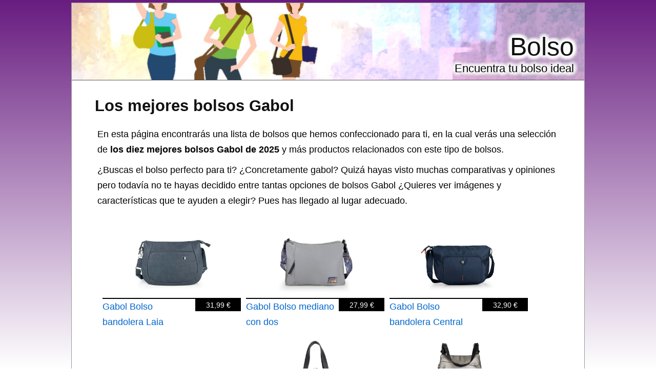

--- FILE ---
content_type: text/html; charset=utf-8
request_url: https://bolso.org.es/gabol
body_size: 9046
content:
<?xml version="1.0" encoding="UTF-8"?><!DOCTYPE html PUBLIC "-//W3C//DTD XHTML 1.0 Strict//EN" "http://www.w3.org/TR/xhtml1/DTD/xhtml1-strict.dtd"><html
xmlns="http://www.w3.org/1999/xhtml" lang="es_ES" xml:lang="es_ES"><head><title>▷ Los Diez Mejores BOLSOS GABOL de 2025 - Bolso</title><meta
name="description" content="Mejores bolsos Gabol ✅, precio, opiniones y características. Consigue aquí tu bolso" /><meta
name="keywords" content="bolso,Gabol,listado,comprar,Bolsos para mujer,Moda Mujer,Moda,Bolsos bandolera para mujer,Bolsos mochila para mujer" /><meta
name="title" content="▷ Los Diez Mejores BOLSOS GABOL de 2025 - Bolso" /><meta
name="viewport" content="width=device-width, initial-scale=1, maximum-scale=1" /><meta
name="expires" content="never" /><meta
name="distribution" content="world" /><meta
http-equiv="Content-Type" content="text/html; charset=utf-8" /><link
type="text/css" rel="stylesheet" href="//bolso.org.es/css-bolso.org.es/main-1684400538.css" media="all" /><link
rel="alternate" type="application/rss+xml" title="bolso.org.es RSS Feed" href="//bolso.org.es/feed" /><link
rel="shortcut icon" href="//bolso.org.es/img-bolso.org.es/theme/favicon.ico" /><meta
name="og:title" content="Los mejores bolsos Gabol" /><meta
name="og:url" content="//bolso.org.es/gabol" /><meta
name="og:type" content="article" /><meta
name="og:image" content="https://m.media-amazon.com/images/I/41icAJl29tL._SL500_.jpg" /><meta
name="og:description" content="Mejores bolsos Gabol ✅, precio, opiniones y características. Consigue aquí tu bolso" /><meta
name="og:locale" content="es_ES" /><meta
name="og:site_name" content="Bolso" /><script>/*<![CDATA[*/
var adArray=['<iframe src="https://rcm-eu.amazon-adsystem.com/e/cm?o=30&p=12&l=ur1&category=apparel&banner=0BSSKQPXGC7SRHW2Q002&f=ifr&linkID=55ea1ca563fe55ff081882fa9aaa54f7&t=amz-banner-top-21&tracking_id=amz-banner-top-21" width="300" height="250" scrolling="no" border="0" marginwidth="0" style="border:none;" frameborder="0"></iframe>','<iframe src="https://rcm-eu.amazon-adsystem.com/e/cm?o=30&p=12&l=ur1&category=watches&banner=1H67R6F3H9X3W7XHE002&f=ifr&linkID=16df45592c87a11796dcac7fe4229607&t=amz-banner-top-21&tracking_id=amz-banner-top-21" width="300" height="250" scrolling="no" border="0" marginwidth="0" style="border:none;" frameborder="0"></iframe>','<iframe src="https://rcm-eu.amazon-adsystem.com/e/cm?o=30&p=12&l=ur1&category=rebajas_hasta&banner=10FK7CT2DC5K9F7ZWP82&f=ifr&linkID=b0ae4bda7ccfcab300e8081d7f64b681&t=amz-banner-top-21&tracking_id=amz-banner-top-21" width="300" height="250" scrolling="no" border="0" marginwidth="0" style="border:none;" frameborder="0"></iframe>','<iframe src="https://rcm-eu.amazon-adsystem.com/e/cm?o=30&p=12&l=ur1&category=premium&banner=0EMP21769P76KEGTJNR2&f=ifr&linkID=17078b798232956c0efcd162fc67ee2e&t=amz-banner-top-21&tracking_id=amz-banner-top-21" width="300" height="250" scrolling="no" border="0" marginwidth="0" style="border:none;" frameborder="0"></iframe>','<iframe src="https://rcm-eu.amazon-adsystem.com/e/cm?o=30&p=12&l=ur1&category=ofertasdeultimo&banner=01K8FJK4G53N9Q0K7J82&f=ifr&linkID=57c2e4eaed404cdb96ce3dedf8918871&t=amz-banner-top-21&tracking_id=amz-banner-top-21" width="300" height="250" scrolling="no" border="0" marginwidth="0" style="border:none;" frameborder="0"></iframe>','<iframe src="https://rcm-eu.amazon-adsystem.com/e/cm?o=30&p=12&l=ur1&category=shoes&banner=0B0P15A56Q2VEND976R2&f=ifr&linkID=49390d7433207734354780be35a664b4&t=amz-banner-bottom-21&tracking_id=amz-banner-top-21" width="300" height="250" scrolling="no" border="0" marginwidth="0" style="border:none;" frameborder="0"></iframe>','<iframe src="https://rcm-eu.amazon-adsystem.com/e/cm?o=30&p=12&l=ur1&category=jewellery&banner=1MA6KJ6WYKAP6F3EYHG2&f=ifr&linkID=155ddfe1399af5d0f9af3b23198585f9&t=amz-banner-bottom-21&tracking_id=amz-banner-top-21" width="300" height="250" scrolling="no" border="0" marginwidth="0" style="border:none;" frameborder="0"></iframe>'];/*]]>*/</script><meta
name="robots" content="all" /><meta
property="article:tag" content="los mejores bolsos gabol" /><meta
property="article:section" content="Bolso" /><meta
property="article:published_time" content="2009-03-27T09:00:00+00:00" /><meta
property="article:modified_time" content="2025-12-07T14:03:37+00:00" /> <script async src="https://www.googletagmanager.com/gtag/js?id=G-KR2FV2S1JZ"></script><script>
window.dataLayer=window.dataLayer||[];function gtag(){dataLayer.push(arguments);}
gtag('js',new Date());gtag('config','G-KR2FV2S1JZ');</script><script type="text/javascript">
window.onload=function(){var privacy_widget=document.getElementById('privacy_widget');if(null!=privacy_widget)
{privacy_widget.parentNode.removeChild(privacy_widget);}}</script></head><body><div
class="content_title"><h1><a
title="Los mejores bolsos Gabol" href="//bolso.org.es/gabol">Los mejores bolsos Gabol</a></h1></div><div
class="container"><div
class="header"><h2><a
title="Bolso" href="//bolso.org.es/">Bolso</a></h2><h3>Encuentra tu bolso ideal</h3></div><div
class="body"><div
class="main_content"><div
class="content"><p>En esta página encontrarás una lista de bolsos que hemos confeccionado para ti, en la cual verás una selección de <strong>los diez mejores bolsos Gabol de 2025</strong> y más productos relacionados con este tipo de bolsos.</p><div
itemprop="description"><p>¿Buscas el <span
itemprop="category" content="bolsos">bolso</span> perfecto para ti? ¿Concretamente gabol? Quizá hayas visto muchas comparativas y opiniones pero todavía no te hayas decidido entre tantas opciones de <span
itemprop="name">bolsos Gabol</span> ¿Quieres ver imágenes y características que te ayuden a elegir? Pues has llegado al lugar adecuado.</p></div><ul
class="products_list"><li><div
class ="product_image data_link_replacement" title="Gabol Bolso bandolera Laia" data="https://www.amazon.es/dp/B0CCYM338F?tag=bolso-org-es-21&linkCode=osi&th=1&psc=1"><img
src="https://m.media-amazon.com/images/I/41icAJl29tL._SL500_.jpg" title="Gabol Bolso bandolera Laia" alt="Imagen de Gabol Bolso bandolera Laia" /><div
class="product_data"><span
class="product_title">Gabol Bolso bandolera Laia</span><div
class="product_price"><span>31,99 €</span></div></div></div></li><li><div
class ="product_image data_link_replacement" title="Gabol Bolso mediano con dos compartimentos Luz" data="https://www.amazon.es/dp/B0DVCF9R79?tag=bolso-org-es-21&linkCode=osi&th=1&psc=1"><img
src="https://m.media-amazon.com/images/I/31dGWRlqipL._SL500_.jpg" title="Gabol Bolso mediano con dos compartimentos Luz" alt="Imagen de Gabol Bolso mediano con dos compartimentos Luz" /><div
class="product_data"><span
class="product_title">Gabol Bolso mediano con dos compartimentos Luz</span><div
class="product_price"><span>27,99 €</span></div></div></div></li><li><div
class ="product_image data_link_replacement" title="Gabol Bolso bandolera Central impermeable" data="https://www.amazon.es/dp/B0CD7P8GH8?tag=bolso-org-es-21&linkCode=osi&th=1&psc=1"><img
src="https://m.media-amazon.com/images/I/41wKS3iswKL._SL500_.jpg" title="Gabol Bolso bandolera Central impermeable" alt="Imagen de Gabol Bolso bandolera Central impermeable" /><div
class="product_data"><span
class="product_title">Gabol Bolso bandolera Central impermeable</span><div
class="product_price"><span>32,90 €</span></div></div></div></li><li><div
class ="product_image data_link_replacement" title="Gabol|Bolso pequeño Megan" data="https://www.amazon.es/dp/B0DDKYFXPQ?tag=bolso-org-es-21&linkCode=osi&th=1&psc=1"><img
src="https://m.media-amazon.com/images/I/310WmrIH3IL._SL500_.jpg" title="Gabol|Bolso pequeño Megan" alt="Imagen de Gabol|Bolso pequeño Megan" /><div
class="product_data"><span
class="product_title">Gabol|Bolso pequeño Megan</span><div
class="product_price"><span>27,99 €</span></div></div></div></li><li><div
class ="product_image data_link_replacement" title="Gabol|Bolso doble asa Nicole" data="https://www.amazon.es/dp/B0DDKZLYHD?tag=bolso-org-es-21&linkCode=osi&th=1&psc=1"><img
src="https://m.media-amazon.com/images/I/31KaTXperzL._SL500_.jpg" title="Gabol|Bolso doble asa Nicole" alt="Imagen de Gabol|Bolso doble asa Nicole" /><div
class="product_data"><span
class="product_title">Gabol|Bolso doble asa Nicole</span><div
class="product_price"><span>34,39 €</span></div></div></div></li><li><div
class ="product_image data_link_replacement" title="Gabol Mochila Bolso Megan, Champán" data="https://www.amazon.es/dp/B0DDL3X7TQ?tag=bolso-org-es-21&linkCode=osi&th=1&psc=1"><img
src="https://m.media-amazon.com/images/I/31mLtZbmkeL._SL500_.jpg" title="Gabol Mochila Bolso Megan, Champán" alt="Imagen de Gabol Mochila Bolso Megan, Champán" /><div
class="product_data"><span
class="product_title">Gabol Mochila Bolso Megan, Champán</span><div
class="product_price"><span>40,90 €</span></div></div></div></li><li><div
class ="product_image data_link_replacement" title="Gabol Mochila-bolso DENISE" data="https://www.amazon.es/dp/B0DVCCY5N6?tag=bolso-org-es-21&linkCode=osi&th=1&psc=1"><img
src="https://m.media-amazon.com/images/I/31eYRofIxiL._SL500_.jpg" title="Gabol Mochila-bolso DENISE" alt="Imagen de Gabol Mochila-bolso DENISE" /><div
class="product_data"><span
class="product_title">Gabol Mochila-bolso DENISE</span><div
class="product_price"><span>36,40 €</span></div></div></div></li><li><div
class ="product_image data_link_replacement" title="Gabol Bolso mediano con dos compartimentos Denise" data="https://www.amazon.es/dp/B0DVCDLSJS?tag=bolso-org-es-21&linkCode=osi&th=1&psc=1"><img
src="https://m.media-amazon.com/images/I/31y+Jxc0e1L._SL500_.jpg" title="Gabol Bolso mediano con dos compartimentos Denise" alt="Imagen de Gabol Bolso mediano con dos compartimentos Denise" /><div
class="product_data"><span
class="product_title">Gabol Bolso mediano con dos compartimentos Denise</span><div
class="product_price"><span>42,95 €</span></div></div></div></li><li><div
class ="product_image data_link_replacement" title="Gabol Bolso con 3 compartimentos Vega" data="https://www.amazon.es/dp/B0DVCFVWGR?tag=bolso-org-es-21&linkCode=osi&th=1&psc=1"><img
src="https://m.media-amazon.com/images/I/31xNurT8sWL._SL500_.jpg" title="Gabol Bolso con 3 compartimentos Vega" alt="Imagen de Gabol Bolso con 3 compartimentos Vega" /><div
class="product_data"><span
class="product_title">Gabol Bolso con 3 compartimentos Vega</span><div
class="product_price"><span>31,99 €</span></div></div></div></li><li><div
class ="product_image data_link_replacement" title="Gabol Bolso mediano AITANA" data="https://www.amazon.es/dp/B0FNMZ23KD?tag=bolso-org-es-21&linkCode=osi&th=1&psc=1"><img
src="https://m.media-amazon.com/images/I/31bcTq8Oj7L._SL500_.jpg" title="Gabol Bolso mediano AITANA" alt="Imagen de Gabol Bolso mediano AITANA" /><div
class="product_data"><span
class="product_title">Gabol Bolso mediano AITANA</span><div
class="product_price"><span>39,90 €</span></div></div></div></li></ul><div
class="clear_both"></div><meta
content="//bolso.org.es/gabol" itemprop="url" /><h2>Selección de los diez  mejores bolsos Gabol</h2><p>A continuación puedes ver nuestra lista con la selección de los diez mejores bolsos Gabol de 2025.</p><p>A través de los enlaces de cada un de los bolsos que se muestran en esta lista, podrás ver más información y características de ellos y adquirirlos si se ajustan a tus necesidades. Además, también podrás leer los comentarios y opiniones que han dejado los usuarios que ya han probado estos bolsos y ver su valoración, así como dejar tus propios comentarios sobre los bolsos Gabol.</p><div
itemprop="offers" itemscope itemtype="http://schema.org/AggregateOffer"><div
itemprop="offers" itemscope itemtype="http://schema.org/Offer"><h3><span
itemprop="name">Gabol Bolso bandolera Laia, el bolso Gabol más vendido ✅</span></h3><div
class="product_image_container"><div
class="item_main_image data_link_replacement" data="https://www.amazon.es/dp/B0CCYM338F?tag=bolso-org-es-21&linkCode=osi&th=1&psc=1"> <img
title="Gabol Bolso bandolera Laia" alt="Gabol Bolso bandolera Laia" src="https://m.media-amazon.com/images/I/41icAJl29tL._SL500_.jpg" class="item_main_image float_left no_pin" itemprop="image" /></div></div><div
class="extra_product_images"> <img
title="Gabol Bolso bandolera Laia" alt="Imagen de Gabol Bolso bandolera Laia" class="item float_left no_pin" src="https://m.media-amazon.com/images/I/21-2ECHvbwL._SL75_.jpg" url="https://www.amazon.es/dp/B0CCYM338F?tag=bolso-org-es-21&linkCode=osi&th=1&psc=1" /> <img
title="Gabol Bolso bandolera Laia" alt="Imagen de Gabol Bolso bandolera Laia" class="item float_left no_pin" src="https://m.media-amazon.com/images/I/31fIk8RhBWL._SL75_.jpg" url="https://www.amazon.es/dp/B0CCYM338F?tag=bolso-org-es-21&linkCode=osi&th=1&psc=1" /> <img
title="Gabol Bolso bandolera Laia" alt="Imagen de Gabol Bolso bandolera Laia" class="item float_left no_pin" src="https://m.media-amazon.com/images/I/419qdlyve1L._SL75_.jpg" url="https://www.amazon.es/dp/B0CCYM338F?tag=bolso-org-es-21&linkCode=osi&th=1&psc=1" /> <img
title="Gabol Bolso bandolera Laia" alt="Imagen de Gabol Bolso bandolera Laia" class="item float_left no_pin" src="https://m.media-amazon.com/images/I/41vZKtMowYL._SL75_.jpg" url="https://www.amazon.es/dp/B0CCYM338F?tag=bolso-org-es-21&linkCode=osi&th=1&psc=1" /> <img
title="Gabol Bolso bandolera Laia" alt="Imagen de Gabol Bolso bandolera Laia" class="item float_left no_pin" src="https://m.media-amazon.com/images/I/31tHX9ZOrtL._SL75_.jpg" url="https://www.amazon.es/dp/B0CCYM338F?tag=bolso-org-es-21&linkCode=osi&th=1&psc=1" /> <img
title="Gabol Bolso bandolera Laia" alt="Imagen de Gabol Bolso bandolera Laia" class="item float_left no_pin" src="https://m.media-amazon.com/images/I/61lWlJ6s4pL._SL75_.jpg" url="https://www.amazon.es/dp/B0CCYM338F?tag=bolso-org-es-21&linkCode=osi&th=1&psc=1" /></div><div
class="itemtext"><p> En este listado de bolsos Gabol, destaca este bolso, ya que se trata <strong>del bolso más vendido</strong> de esta lista.</p><meta
itemprop="availability" content="instore_only" /><meta
itemprop="priceCurrency" content="EUR" /><p> Puedes comprar el Gabol Bolso bandolera Laia a un precio de <span
itemprop="price">31,99</span>€.</p><p> Este bolso Gabol Bolso bandolera Laia tiene las siguientes características:</p><ul
class="fashioned"><li><strong>Color</strong>: Azul.</li></ul>A través del siguiente enlace, podrás encontrar <span
class="comment_link_replacement" data="https://www.amazon.es/dp/product-reviews/B0CCYM338F?tag=bolso-org-es-21&linkCode=osi&th=1&psc=1" title="Opiniones sobre Gabol Bolso bandolera Laia">opiniones que tienen los compradores de este bolso</span>.<div
class="button_container"><div
class="buybutton data_link_replacement" title="Gabol Bolso bandolera Laia" data="https://www.amazon.es/dp/B0CCYM338F?tag=bolso-org-es-21&linkCode=osi&th=1&psc=1" img_data="https://m.media-amazon.com/images/I/41icAJl29tL._SL500_.jpg"></div></div><div
class="clear_both"></div><p>Si buscas más bolsos similares a <em>Gabol Bolso bandolera Laia</em>, puedes ver otros bolsos haciendo click en el enlace a continuación: <em><a
title="Ver más bolsos de la categoría shoppers y bolsos de hombro para mujer" href="https://www.amazon.es/s?k=shoppers+y+bolsos+de+hombro+para+mujer&rh=n%3A2007965031%2C&tag=bolso-org-es-21" rel="nofollow" target="_blank">Shoppers y bolsos de hombro para mujer</a></em>.</p></div></div><div
itemprop="offers" itemscope itemtype="http://schema.org/Offer"><h3><span
itemprop="name">Gabol Bolso mediano con dos compartimentos Luz, el bolso Gabol más barato ⭐</span></h3><div
class="product_image_container"><div
class="item_main_image data_link_replacement" data="https://www.amazon.es/dp/B0DVCF9R79?tag=bolso-org-es-21&linkCode=osi&th=1&psc=1"> <img
title="Gabol Bolso mediano con dos compartimentos Luz" alt="Gabol Bolso mediano con dos compartimentos Luz" src="https://m.media-amazon.com/images/I/31dGWRlqipL._SL500_.jpg" class="item_main_image float_left no_pin" itemprop="image" /></div></div><div
class="extra_product_images"> <img
title="Gabol Bolso mediano con dos compartimentos Luz" alt="Imagen de Gabol Bolso mediano con dos compartimentos Luz" class="item float_left no_pin" src="https://m.media-amazon.com/images/I/21Id7V8pTrL._SL75_.jpg" url="https://www.amazon.es/dp/B0DVCF9R79?tag=bolso-org-es-21&linkCode=osi&th=1&psc=1" /> <img
title="Gabol Bolso mediano con dos compartimentos Luz" alt="Imagen de Gabol Bolso mediano con dos compartimentos Luz" class="item float_left no_pin" src="https://m.media-amazon.com/images/I/3177D6dPkUL._SL75_.jpg" url="https://www.amazon.es/dp/B0DVCF9R79?tag=bolso-org-es-21&linkCode=osi&th=1&psc=1" /> <img
title="Gabol Bolso mediano con dos compartimentos Luz" alt="Imagen de Gabol Bolso mediano con dos compartimentos Luz" class="item float_left no_pin" src="https://m.media-amazon.com/images/I/31vdpoAGW+L._SL75_.jpg" url="https://www.amazon.es/dp/B0DVCF9R79?tag=bolso-org-es-21&linkCode=osi&th=1&psc=1" /> <img
title="Gabol Bolso mediano con dos compartimentos Luz" alt="Imagen de Gabol Bolso mediano con dos compartimentos Luz" class="item float_left no_pin" src="https://m.media-amazon.com/images/I/31nYMU7-plL._SL75_.jpg" url="https://www.amazon.es/dp/B0DVCF9R79?tag=bolso-org-es-21&linkCode=osi&th=1&psc=1" /> <img
title="Gabol Bolso mediano con dos compartimentos Luz" alt="Imagen de Gabol Bolso mediano con dos compartimentos Luz" class="item float_left no_pin" src="https://m.media-amazon.com/images/I/41GhRG1ut3L._SL75_.jpg" url="https://www.amazon.es/dp/B0DVCF9R79?tag=bolso-org-es-21&linkCode=osi&th=1&psc=1" /></div><div
class="itemtext"><p> Basándonos únicamente en el precio, este bolso es la mejor elección ya que en esta lista es <strong>el bolso Gabol más barato</strong>.</p><meta
itemprop="availability" content="instore_only" /><meta
itemprop="priceCurrency" content="EUR" /><p> Consigue ya tu Gabol Bolso mediano con dos compartimentos Luz por solo <span
itemprop="price">27,99</span>€.
No te pierdas esta oferta, ya que se trata del <strong>bolso más barato</strong> que encontrarás en esta lista.</p><p> A continuación puedes ver las características de este bolso:</p><ul
class="fashioned"><li><strong>Medidas</strong>: 33x24x9 cm.</li><li>Material resistente al agua.</li><li>Fabricado con materiales libres de plásticos PVC.</li><li>Bolso mediano con dos compartimentos Luz de nylon crinkle y piel sintética, gris.</li><li><strong>Color</strong>: Gri.</li></ul>Mediante el siguiente enlace, podrás encontrar <span
class="comment_link_replacement" data="https://www.amazon.es/dp/product-reviews/B0DVCF9R79?tag=bolso-org-es-21&linkCode=osi&th=1&psc=1" title="Opiniones sobre Gabol Bolso mediano con dos compartimentos Luz">opiniones de compradores de este bolso</span>.<div
class="button_container"><div
class="buybutton data_link_replacement" title="Gabol Bolso mediano con dos compartimentos Luz" data="https://www.amazon.es/dp/B0DVCF9R79?tag=bolso-org-es-21&linkCode=osi&th=1&psc=1" img_data="https://m.media-amazon.com/images/I/31dGWRlqipL._SL500_.jpg"></div></div><div
class="clear_both"></div><p>En el siguiente enlace podrás encontrar más bolsos del mismo tipo: <em><a
title="Ver más bolsos de la categoría bolsos bandolera para mujer" href="https://www.amazon.es/s?k=bolsos+bandolera+para+mujer&rh=n%3A2007965031%2C&tag=bolso-org-es-21" rel="nofollow" target="_blank">Bolsos bandolera para mujer</a></em>.</p></div></div><div
itemprop="offers" itemscope itemtype="http://schema.org/Offer"><h3><span
itemprop="name">Gabol Bolso bandolera Central impermeable</span></h3><div
class="product_image_container"><div
class="item_main_image data_link_replacement" data="https://www.amazon.es/dp/B0CD7P8GH8?tag=bolso-org-es-21&linkCode=osi&th=1&psc=1"> <img
title="Gabol Bolso bandolera Central impermeable" alt="Gabol Bolso bandolera Central impermeable" src="https://m.media-amazon.com/images/I/41wKS3iswKL._SL500_.jpg" class="item_main_image float_left no_pin" itemprop="image" /></div></div><div
class="extra_product_images"> <img
title="Gabol Bolso bandolera Central impermeable" alt="Imagen de Gabol Bolso bandolera Central impermeable" class="item float_left no_pin" src="https://m.media-amazon.com/images/I/319dauS59fL._SL75_.jpg" url="https://www.amazon.es/dp/B0CD7P8GH8?tag=bolso-org-es-21&linkCode=osi&th=1&psc=1" /> <img
title="Gabol Bolso bandolera Central impermeable" alt="Imagen de Gabol Bolso bandolera Central impermeable" class="item float_left no_pin" src="https://m.media-amazon.com/images/I/414YnigEqlL._SL75_.jpg" url="https://www.amazon.es/dp/B0CD7P8GH8?tag=bolso-org-es-21&linkCode=osi&th=1&psc=1" /> <img
title="Gabol Bolso bandolera Central impermeable" alt="Imagen de Gabol Bolso bandolera Central impermeable" class="item float_left no_pin" src="https://m.media-amazon.com/images/I/4119rujpwXL._SL75_.jpg" url="https://www.amazon.es/dp/B0CD7P8GH8?tag=bolso-org-es-21&linkCode=osi&th=1&psc=1" /> <img
title="Gabol Bolso bandolera Central impermeable" alt="Imagen de Gabol Bolso bandolera Central impermeable" class="item float_left no_pin" src="https://m.media-amazon.com/images/I/41QE3jjSM7L._SL75_.jpg" url="https://www.amazon.es/dp/B0CD7P8GH8?tag=bolso-org-es-21&linkCode=osi&th=1&psc=1" /> <img
title="Gabol Bolso bandolera Central impermeable" alt="Imagen de Gabol Bolso bandolera Central impermeable" class="item float_left no_pin" src="https://m.media-amazon.com/images/I/616lrP6rw2L._SL75_.jpg" url="https://www.amazon.es/dp/B0CD7P8GH8?tag=bolso-org-es-21&linkCode=osi&th=1&psc=1" /></div><div
class="itemtext"><p> Entre los bolsos Gabol, se encuentra el bolso Gabol Bolso bandolera Central impermeable.</p><meta
itemprop="availability" content="instore_only" /><meta
itemprop="priceCurrency" content="EUR" /><p> El precio del Gabol Bolso bandolera Central impermeable es de <span
itemprop="price">32,90</span>€.</p><p> A continuación tienes una lista de las características de el bolso Gabol Bolso bandolera Central impermeable:</p><ul
class="fashioned"><li>Fabricado con materiales libres de PVC.</li><li><strong>Medidas</strong>: 30x20x9 cm.</li><li>Bolso bandolera impermeable de poliéster gris.</li><li><strong>Color</strong>: Azul.</li></ul>Haciendo click en el siguiente enlace, puedes encontrar <span
class="comment_link_replacement" data="https://www.amazon.es/dp/product-reviews/B0CD7P8GH8?tag=bolso-org-es-21&linkCode=osi&th=1&psc=1" title="Opiniones sobre Gabol Bolso bandolera Central impermeable">opiniones de quienes han comprado este bolso</span>.<div
class="button_container"><div
class="buybutton data_link_replacement" title="Gabol Bolso bandolera Central impermeable" data="https://www.amazon.es/dp/B0CD7P8GH8?tag=bolso-org-es-21&linkCode=osi&th=1&psc=1" img_data="https://m.media-amazon.com/images/I/41wKS3iswKL._SL500_.jpg"></div></div><div
class="clear_both"></div><p>Si estás buscando más bolsos del mismo tipo que <em>Gabol Bolso bandolera Central impermeable</em>, puedes verlos haciendo click en el siguiente enlace: <em><a
title="Ver más bolsos de la categoría bolsos bandolera para mujer" href="https://www.amazon.es/s?k=bolsos+bandolera+para+mujer&rh=n%3A2007965031%2C&tag=bolso-org-es-21" rel="nofollow" target="_blank">Bolsos bandolera para mujer</a></em>.</p></div></div><div
itemprop="offers" itemscope itemtype="http://schema.org/Offer"><h3><span
itemprop="name">Gabol|Bolso pequeño Megan</span></h3><div
class="product_image_container"><div
class="item_main_image data_link_replacement" data="https://www.amazon.es/dp/B0DDKYFXPQ?tag=bolso-org-es-21&linkCode=osi&th=1&psc=1"> <img
title="Gabol|Bolso pequeño Megan" alt="Gabol|Bolso pequeño Megan" src="https://m.media-amazon.com/images/I/310WmrIH3IL._SL500_.jpg" class="item_main_image float_left no_pin" itemprop="image" /></div></div><div
class="extra_product_images"> <img
title="Gabol|Bolso pequeño Megan" alt="Imagen de Gabol|Bolso pequeño Megan" class="item float_left no_pin" src="https://m.media-amazon.com/images/I/21KxeOZUq4L._SL75_.jpg" url="https://www.amazon.es/dp/B0DDKYFXPQ?tag=bolso-org-es-21&linkCode=osi&th=1&psc=1" /> <img
title="Gabol|Bolso pequeño Megan" alt="Imagen de Gabol|Bolso pequeño Megan" class="item float_left no_pin" src="https://m.media-amazon.com/images/I/317WxZO7JEL._SL75_.jpg" url="https://www.amazon.es/dp/B0DDKYFXPQ?tag=bolso-org-es-21&linkCode=osi&th=1&psc=1" /> <img
title="Gabol|Bolso pequeño Megan" alt="Imagen de Gabol|Bolso pequeño Megan" class="item float_left no_pin" src="https://m.media-amazon.com/images/I/31CQOgothtL._SL75_.jpg" url="https://www.amazon.es/dp/B0DDKYFXPQ?tag=bolso-org-es-21&linkCode=osi&th=1&psc=1" /> <img
title="Gabol|Bolso pequeño Megan" alt="Imagen de Gabol|Bolso pequeño Megan" class="item float_left no_pin" src="https://m.media-amazon.com/images/I/31+3zctHw4L._SL75_.jpg" url="https://www.amazon.es/dp/B0DDKYFXPQ?tag=bolso-org-es-21&linkCode=osi&th=1&psc=1" /> <img
title="Gabol|Bolso pequeño Megan" alt="Imagen de Gabol|Bolso pequeño Megan" class="item float_left no_pin" src="https://m.media-amazon.com/images/I/51DWWh+LICL._SL75_.jpg" url="https://www.amazon.es/dp/B0DDKYFXPQ?tag=bolso-org-es-21&linkCode=osi&th=1&psc=1" /></div><div
class="itemtext"><p> Entre los bolsos Gabol, se encuentra el bolso Gabol|Bolso pequeño Megan.</p><meta
itemprop="availability" content="instore_only" /><meta
itemprop="priceCurrency" content="EUR" /><p> Puedes conseguir este bolso hoy mismo a un precio de 27,99€.</p><p> A continuación se muestran más detalles de este bolso:</p><ul
class="fashioned"><li><strong>Color</strong>: Champán.</li></ul>Mediante el siguiente enlace, podrás ver <span
class="comment_link_replacement" data="https://www.amazon.es/dp/product-reviews/B0DDKYFXPQ?tag=bolso-org-es-21&linkCode=osi&th=1&psc=1" title="Opiniones sobre Gabol|Bolso pequeño Megan">opiniones de este bolso</span>.<div
class="button_container"><div
class="buybutton data_link_replacement" title="Gabol|Bolso pequeño Megan" data="https://www.amazon.es/dp/B0DDKYFXPQ?tag=bolso-org-es-21&linkCode=osi&th=1&psc=1" img_data="https://m.media-amazon.com/images/I/310WmrIH3IL._SL500_.jpg"></div></div><div
class="clear_both"></div><p>Si quieres valorar otras opciones antes de decidirte, puedes ver más bolsos del mismo tipo que <em>Gabol|Bolso pequeño Megan</em>, puedes hacerlo siguiendo el enlace a continuación: <em><a
title="Ver más bolsos de la categoría bolsos bandolera para mujer" href="https://www.amazon.es/s?k=bolsos+bandolera+para+mujer&rh=n%3A2007965031%2C&tag=bolso-org-es-21" rel="nofollow" target="_blank">Bolsos bandolera para mujer</a></em>.</p></div></div><div
itemprop="offers" itemscope itemtype="http://schema.org/Offer"><h3><span
itemprop="name">Gabol|Bolso doble asa Nicole</span></h3><div
class="product_image_container"><div
class="item_main_image data_link_replacement" data="https://www.amazon.es/dp/B0DDKZLYHD?tag=bolso-org-es-21&linkCode=osi&th=1&psc=1"> <img
title="Gabol|Bolso doble asa Nicole" alt="Gabol|Bolso doble asa Nicole" src="https://m.media-amazon.com/images/I/31KaTXperzL._SL500_.jpg" class="item_main_image float_left no_pin" itemprop="image" /></div></div><div
class="extra_product_images"> <img
title="Gabol|Bolso doble asa Nicole" alt="Imagen de Gabol|Bolso doble asa Nicole" class="item float_left no_pin" src="https://m.media-amazon.com/images/I/31NBCITomHL._SL75_.jpg" url="https://www.amazon.es/dp/B0DDKZLYHD?tag=bolso-org-es-21&linkCode=osi&th=1&psc=1" /> <img
title="Gabol|Bolso doble asa Nicole" alt="Imagen de Gabol|Bolso doble asa Nicole" class="item float_left no_pin" src="https://m.media-amazon.com/images/I/31dFRnD5I1L._SL75_.jpg" url="https://www.amazon.es/dp/B0DDKZLYHD?tag=bolso-org-es-21&linkCode=osi&th=1&psc=1" /> <img
title="Gabol|Bolso doble asa Nicole" alt="Imagen de Gabol|Bolso doble asa Nicole" class="item float_left no_pin" src="https://m.media-amazon.com/images/I/31muH0TV-HL._SL75_.jpg" url="https://www.amazon.es/dp/B0DDKZLYHD?tag=bolso-org-es-21&linkCode=osi&th=1&psc=1" /> <img
title="Gabol|Bolso doble asa Nicole" alt="Imagen de Gabol|Bolso doble asa Nicole" class="item float_left no_pin" src="https://m.media-amazon.com/images/I/31+whHLho5L._SL75_.jpg" url="https://www.amazon.es/dp/B0DDKZLYHD?tag=bolso-org-es-21&linkCode=osi&th=1&psc=1" /> <img
title="Gabol|Bolso doble asa Nicole" alt="Imagen de Gabol|Bolso doble asa Nicole" class="item float_left no_pin" src="https://m.media-amazon.com/images/I/41OTtoQQoZL._SL75_.jpg" url="https://www.amazon.es/dp/B0DDKZLYHD?tag=bolso-org-es-21&linkCode=osi&th=1&psc=1" /></div><div
class="itemtext"><p> Entre los bolsos Gabol, se encuentra el bolso Gabol|Bolso doble asa Nicole.</p><meta
itemprop="availability" content="instore_only" /><meta
itemprop="priceCurrency" content="EUR" /><p> Puedes conseguir este bolso hoy mismo a un precio de 34,39€.</p><p> El Gabol|Bolso doble asa Nicole tiene las siguientes características:</p><ul
class="fashioned"><li><strong>Color</strong>: Negro.</li></ul>Mediante el siguiente enlace, podrás ver <span
class="comment_link_replacement" data="https://www.amazon.es/dp/product-reviews/B0DDKZLYHD?tag=bolso-org-es-21&linkCode=osi&th=1&psc=1" title="Opiniones sobre Gabol|Bolso doble asa Nicole">opiniones de este bolso</span>.<div
class="button_container"><div
class="buybutton data_link_replacement" title="Gabol|Bolso doble asa Nicole" data="https://www.amazon.es/dp/B0DDKZLYHD?tag=bolso-org-es-21&linkCode=osi&th=1&psc=1" img_data="https://m.media-amazon.com/images/I/31KaTXperzL._SL500_.jpg"></div></div><div
class="clear_both"></div><p>Si buscas más bolsos similares a <em>Gabol|Bolso doble asa Nicole</em>, puedes ver otros bolsos haciendo click en el enlace a continuación: <em><a
title="Ver más bolsos de la categoría bolsos bandolera para mujer" href="https://www.amazon.es/s?k=bolsos+bandolera+para+mujer&rh=n%3A2007965031%2C&tag=bolso-org-es-21" rel="nofollow" target="_blank">Bolsos bandolera para mujer</a></em>.</p></div></div><div
itemprop="offers" itemscope itemtype="http://schema.org/Offer"><h3><span
itemprop="name">Gabol Mochila Bolso Megan, Champán</span></h3><div
class="product_image_container"><div
class="item_main_image data_link_replacement" data="https://www.amazon.es/dp/B0DDL3X7TQ?tag=bolso-org-es-21&linkCode=osi&th=1&psc=1"> <img
title="Gabol Mochila Bolso Megan, Champán, 29 cm x 12 cm x 33 cm" alt="Gabol Mochila Bolso Megan, Champán, 29 cm x 12 cm x 33 cm" src="https://m.media-amazon.com/images/I/31mLtZbmkeL._SL500_.jpg" class="item_main_image float_left no_pin" itemprop="image" /></div></div><div
class="extra_product_images"> <img
title="Gabol Mochila Bolso Megan, Champán" alt="Imagen de Gabol Mochila Bolso Megan, Champán" class="item float_left no_pin" src="https://m.media-amazon.com/images/I/31R+Dj-XyoL._SL75_.jpg" url="https://www.amazon.es/dp/B0DDL3X7TQ?tag=bolso-org-es-21&linkCode=osi&th=1&psc=1" /> <img
title="Gabol Mochila Bolso Megan, Champán" alt="Imagen de Gabol Mochila Bolso Megan, Champán" class="item float_left no_pin" src="https://m.media-amazon.com/images/I/31YYcgylw4L._SL75_.jpg" url="https://www.amazon.es/dp/B0DDL3X7TQ?tag=bolso-org-es-21&linkCode=osi&th=1&psc=1" /> <img
title="Gabol Mochila Bolso Megan, Champán" alt="Imagen de Gabol Mochila Bolso Megan, Champán" class="item float_left no_pin" src="https://m.media-amazon.com/images/I/31t5nFo+5VL._SL75_.jpg" url="https://www.amazon.es/dp/B0DDL3X7TQ?tag=bolso-org-es-21&linkCode=osi&th=1&psc=1" /> <img
title="Gabol Mochila Bolso Megan, Champán" alt="Imagen de Gabol Mochila Bolso Megan, Champán" class="item float_left no_pin" src="https://m.media-amazon.com/images/I/312waNCNloL._SL75_.jpg" url="https://www.amazon.es/dp/B0DDL3X7TQ?tag=bolso-org-es-21&linkCode=osi&th=1&psc=1" /> <img
title="Gabol Mochila Bolso Megan, Champán" alt="Imagen de Gabol Mochila Bolso Megan, Champán" class="item float_left no_pin" src="https://m.media-amazon.com/images/I/51DWWh+LICL._SL75_.jpg" url="https://www.amazon.es/dp/B0DDL3X7TQ?tag=bolso-org-es-21&linkCode=osi&th=1&psc=1" /></div><div
class="itemtext"><p> El Gabol Mochila Bolso Megan, Champán es uno de los bolsos Gabol que hay disponibles y puede ser el bolso que estás buscando.</p><meta
itemprop="availability" content="instore_only" /><meta
itemprop="priceCurrency" content="EUR" /><p> Puedes comprar el Gabol Mochila Bolso Megan, Champán a un precio de <span
itemprop="price">40,90</span>€.</p><p> La lista a continuación muestra los detalles de este bolso:</p><ul
class="fashioned"><li><strong>Tamaño</strong>: 33 x 29 x 12 cm. (Alto x Largo x Ancho).</li><li><strong>Color</strong>: Plateado.</li></ul>A través del siguiente enlace, podrás encontrar <span
class="comment_link_replacement" data="https://www.amazon.es/dp/product-reviews/B0DDL3X7TQ?tag=bolso-org-es-21&linkCode=osi&th=1&psc=1" title="Opiniones sobre Gabol Mochila Bolso Megan, Champán">opiniones que tienen los compradores de este bolso</span>.<div
class="button_container"><div
class="buybutton data_link_replacement" title="Gabol Mochila Bolso Megan, Champán" data="https://www.amazon.es/dp/B0DDL3X7TQ?tag=bolso-org-es-21&linkCode=osi&th=1&psc=1" img_data="https://m.media-amazon.com/images/I/31mLtZbmkeL._SL500_.jpg"></div></div><div
class="clear_both"></div><p>Si quieres ver más bolsos del mismo tipo que <em>Gabol Mochila Bolso Megan, Champán</em>, podrás encontrarlos a través del siguiente enlace: <em><a
title="Ver más bolsos de la categoría bolsos mochila para mujer" href="https://www.amazon.es/s?k=bolsos+mochila+para+mujer&rh=n%3A2007965031%2C&tag=bolso-org-es-21" rel="nofollow" target="_blank">Bolsos mochila para mujer</a></em>.</p></div></div><div
itemprop="offers" itemscope itemtype="http://schema.org/Offer"><h3><span
itemprop="name">Gabol Mochila-bolso DENISE</span></h3><div
class="product_image_container"><div
class="item_main_image data_link_replacement" data="https://www.amazon.es/dp/B0DVCCY5N6?tag=bolso-org-es-21&linkCode=osi&th=1&psc=1"> <img
title="Gabol Mochila-bolso DENISE" alt="Gabol Mochila-bolso DENISE" src="https://m.media-amazon.com/images/I/31eYRofIxiL._SL500_.jpg" class="item_main_image float_left no_pin" itemprop="image" /></div></div><div
class="extra_product_images"> <img
title="Gabol Mochila-bolso DENISE" alt="Imagen de Gabol Mochila-bolso DENISE" class="item float_left no_pin" src="https://m.media-amazon.com/images/I/31-Jb6K0DLL._SL75_.jpg" url="https://www.amazon.es/dp/B0DVCCY5N6?tag=bolso-org-es-21&linkCode=osi&th=1&psc=1" /> <img
title="Gabol Mochila-bolso DENISE" alt="Imagen de Gabol Mochila-bolso DENISE" class="item float_left no_pin" src="https://m.media-amazon.com/images/I/31H24nUuLZL._SL75_.jpg" url="https://www.amazon.es/dp/B0DVCCY5N6?tag=bolso-org-es-21&linkCode=osi&th=1&psc=1" /> <img
title="Gabol Mochila-bolso DENISE" alt="Imagen de Gabol Mochila-bolso DENISE" class="item float_left no_pin" src="https://m.media-amazon.com/images/I/31xE00-pKwL._SL75_.jpg" url="https://www.amazon.es/dp/B0DVCCY5N6?tag=bolso-org-es-21&linkCode=osi&th=1&psc=1" /> <img
title="Gabol Mochila-bolso DENISE" alt="Imagen de Gabol Mochila-bolso DENISE" class="item float_left no_pin" src="https://m.media-amazon.com/images/I/31044gf15IL._SL75_.jpg" url="https://www.amazon.es/dp/B0DVCCY5N6?tag=bolso-org-es-21&linkCode=osi&th=1&psc=1" /> <img
title="Gabol Mochila-bolso DENISE" alt="Imagen de Gabol Mochila-bolso DENISE" class="item float_left no_pin" src="https://m.media-amazon.com/images/I/41D0Q4GDHdL._SL75_.jpg" url="https://www.amazon.es/dp/B0DVCCY5N6?tag=bolso-org-es-21&linkCode=osi&th=1&psc=1" /></div><div
class="itemtext"><p> A continuación puedes ver información sobre el bolso Gabol Mochila-bolso DENISE.</p><meta
itemprop="availability" content="instore_only" /><meta
itemprop="priceCurrency" content="EUR" /><p> El precio de este bolso es <span
itemprop="price">36,40</span>€.</p><p> A continuación se muestran más detalles de este bolso:</p><ul
class="fashioned"><li><strong>Tamaño</strong>: 44 x 33 x 33 cm. (Alto x Largo x Ancho).</li><li><strong>Color</strong>: Azul.</li></ul>Haciendo click en el siguiente enlace, puedes encontrar <span
class="comment_link_replacement" data="https://www.amazon.es/dp/product-reviews/B0DVCCY5N6?tag=bolso-org-es-21&linkCode=osi&th=1&psc=1" title="Opiniones sobre Gabol Mochila-bolso DENISE">opiniones de este bolso</span>.<div
class="button_container"><div
class="buybutton data_link_replacement" title="Gabol Mochila-bolso DENISE" data="https://www.amazon.es/dp/B0DVCCY5N6?tag=bolso-org-es-21&linkCode=osi&th=1&psc=1" img_data="https://m.media-amazon.com/images/I/31eYRofIxiL._SL500_.jpg"></div></div><div
class="clear_both"></div><p>Si quieres ver más bolsos del mismo tipo que <em>Gabol Mochila-bolso DENISE</em>, podrás encontrarlos a través del siguiente enlace: <em><a
title="Ver más bolsos de la categoría bolsos mochila para mujer" href="https://www.amazon.es/s?k=bolsos+mochila+para+mujer&rh=n%3A2007965031%2C&tag=bolso-org-es-21" rel="nofollow" target="_blank">Bolsos mochila para mujer</a></em>.</p></div></div><div
itemprop="offers" itemscope itemtype="http://schema.org/Offer"><h3><span
itemprop="name">Gabol Bolso mediano con dos compartimentos Denise</span></h3><div
class="product_image_container"><div
class="item_main_image data_link_replacement" data="https://www.amazon.es/dp/B0DVCDLSJS?tag=bolso-org-es-21&linkCode=osi&th=1&psc=1"> <img
title="Gabol Bolso mediano con dos compartimentos Denise" alt="Gabol Bolso mediano con dos compartimentos Denise" src="https://m.media-amazon.com/images/I/31y+Jxc0e1L._SL500_.jpg" class="item_main_image float_left no_pin" itemprop="image" /></div></div><div
class="extra_product_images"> <img
title="Gabol Bolso mediano con dos compartimentos Denise" alt="Imagen de Gabol Bolso mediano con dos compartimentos Denise" class="item float_left no_pin" src="https://m.media-amazon.com/images/I/216QX8Q9qLL._SL75_.jpg" url="https://www.amazon.es/dp/B0DVCDLSJS?tag=bolso-org-es-21&linkCode=osi&th=1&psc=1" /> <img
title="Gabol Bolso mediano con dos compartimentos Denise" alt="Imagen de Gabol Bolso mediano con dos compartimentos Denise" class="item float_left no_pin" src="https://m.media-amazon.com/images/I/31-CLxeZ06L._SL75_.jpg" url="https://www.amazon.es/dp/B0DVCDLSJS?tag=bolso-org-es-21&linkCode=osi&th=1&psc=1" /> <img
title="Gabol Bolso mediano con dos compartimentos Denise" alt="Imagen de Gabol Bolso mediano con dos compartimentos Denise" class="item float_left no_pin" src="https://m.media-amazon.com/images/I/3153PJLW3IL._SL75_.jpg" url="https://www.amazon.es/dp/B0DVCDLSJS?tag=bolso-org-es-21&linkCode=osi&th=1&psc=1" /> <img
title="Gabol Bolso mediano con dos compartimentos Denise" alt="Imagen de Gabol Bolso mediano con dos compartimentos Denise" class="item float_left no_pin" src="https://m.media-amazon.com/images/I/31+QwOySUYL._SL75_.jpg" url="https://www.amazon.es/dp/B0DVCDLSJS?tag=bolso-org-es-21&linkCode=osi&th=1&psc=1" /> <img
title="Gabol Bolso mediano con dos compartimentos Denise" alt="Imagen de Gabol Bolso mediano con dos compartimentos Denise" class="item float_left no_pin" src="https://m.media-amazon.com/images/I/41D0Q4GDHdL._SL75_.jpg" url="https://www.amazon.es/dp/B0DVCDLSJS?tag=bolso-org-es-21&linkCode=osi&th=1&psc=1" /></div><div
class="itemtext"><p> Si estás pensando en comprar un bolso que cumpla tus expectativas, el Gabol Bolso mediano con dos compartimentos Denise quizá sea el bolso que buscas.</p><meta
itemprop="availability" content="instore_only" /><meta
itemprop="priceCurrency" content="EUR" /><p> Puedes conseguir este bolso hoy mismo a un precio de 42,95€.</p><p> A continuación se muestra un listado con las características de el bolso Gabol Bolso mediano con dos compartimentos Denise:</p><ul
class="fashioned"><li><strong>Medidas</strong>: 35x25x9 cm.</li><li>Material resistente al agua.</li><li>Fabricado con materiales libres de plásticos PVC.</li><li>Bolso mediano con dos compartimentos Denise de nylon, azul marino.</li><li><strong>Color</strong>: Azul marino.</li></ul>Mediante el siguiente enlace, podrás ver <span
class="comment_link_replacement" data="https://www.amazon.es/dp/product-reviews/B0DVCDLSJS?tag=bolso-org-es-21&linkCode=osi&th=1&psc=1" title="Opiniones sobre Gabol Bolso mediano con dos compartimentos Denise">opiniones de este bolso</span>.<div
class="button_container"><div
class="buybutton data_link_replacement" title="Gabol Bolso mediano con dos compartimentos Denise" data="https://www.amazon.es/dp/B0DVCDLSJS?tag=bolso-org-es-21&linkCode=osi&th=1&psc=1" img_data="https://m.media-amazon.com/images/I/31y+Jxc0e1L._SL500_.jpg"></div></div><div
class="clear_both"></div><p>En el siguiente enlace podrás encontrar más bolsos del mismo tipo: <em><a
title="Ver más bolsos de la categoría bolsos bandolera para mujer" href="https://www.amazon.es/s?k=bolsos+bandolera+para+mujer&rh=n%3A2007965031%2C&tag=bolso-org-es-21" rel="nofollow" target="_blank">Bolsos bandolera para mujer</a></em>.</p></div></div><div
itemprop="offers" itemscope itemtype="http://schema.org/Offer"><h3><span
itemprop="name">Gabol Bolso con 3 compartimentos Vega</span></h3><div
class="product_image_container"><div
class="item_main_image data_link_replacement" data="https://www.amazon.es/dp/B0DVCFVWGR?tag=bolso-org-es-21&linkCode=osi&th=1&psc=1"> <img
title="Gabol Bolso con 3 compartimentos Vega" alt="Gabol Bolso con 3 compartimentos Vega" src="https://m.media-amazon.com/images/I/31xNurT8sWL._SL500_.jpg" class="item_main_image float_left no_pin" itemprop="image" /></div></div><div
class="extra_product_images"> <img
title="Gabol Bolso con 3 compartimentos Vega" alt="Imagen de Gabol Bolso con 3 compartimentos Vega" class="item float_left no_pin" src="https://m.media-amazon.com/images/I/317Pi+9FJcL._SL75_.jpg" url="https://www.amazon.es/dp/B0DVCFVWGR?tag=bolso-org-es-21&linkCode=osi&th=1&psc=1" /> <img
title="Gabol Bolso con 3 compartimentos Vega" alt="Imagen de Gabol Bolso con 3 compartimentos Vega" class="item float_left no_pin" src="https://m.media-amazon.com/images/I/31HsOsAb-tL._SL75_.jpg" url="https://www.amazon.es/dp/B0DVCFVWGR?tag=bolso-org-es-21&linkCode=osi&th=1&psc=1" /> <img
title="Gabol Bolso con 3 compartimentos Vega" alt="Imagen de Gabol Bolso con 3 compartimentos Vega" class="item float_left no_pin" src="https://m.media-amazon.com/images/I/31m2PDBE0dL._SL75_.jpg" url="https://www.amazon.es/dp/B0DVCFVWGR?tag=bolso-org-es-21&linkCode=osi&th=1&psc=1" /> <img
title="Gabol Bolso con 3 compartimentos Vega" alt="Imagen de Gabol Bolso con 3 compartimentos Vega" class="item float_left no_pin" src="https://m.media-amazon.com/images/I/31AGbIbtQRL._SL75_.jpg" url="https://www.amazon.es/dp/B0DVCFVWGR?tag=bolso-org-es-21&linkCode=osi&th=1&psc=1" /></div><div
class="itemtext"><p> A continuación puedes ver las características del Gabol Bolso con 3 compartimentos Vega, uno de los bolsos Gabol.</p><meta
itemprop="availability" content="instore_only" /><meta
itemprop="priceCurrency" content="EUR" /><p> Consigue ya tu Gabol Bolso con 3 compartimentos Vega por solo <span
itemprop="price">31,99</span>€.</p><p> A continuación se muestra un listado con las características de el bolso Gabol Bolso con 3 compartimentos Vega:</p><ul
class="fashioned"><li><strong>Medidas</strong>: 30x22x13 cm.</li><li>Material resistente al agua.</li><li>Fabricado con materiales libres de plásticos PVC.</li><li>Bolso con 3 compartimentos Vega de poliéster resinado y piel sintética, azul.</li><li><strong>Color</strong>: Azul.</li></ul>Mediante el siguiente enlace, podrás encontrar <span
class="comment_link_replacement" data="https://www.amazon.es/dp/product-reviews/B0DVCFVWGR?tag=bolso-org-es-21&linkCode=osi&th=1&psc=1" title="Opiniones sobre Gabol Bolso con 3 compartimentos Vega">opiniones de compradores de este bolso</span>.<div
class="button_container"><div
class="buybutton data_link_replacement" title="Gabol Bolso con 3 compartimentos Vega" data="https://www.amazon.es/dp/B0DVCFVWGR?tag=bolso-org-es-21&linkCode=osi&th=1&psc=1" img_data="https://m.media-amazon.com/images/I/31xNurT8sWL._SL500_.jpg"></div></div><div
class="clear_both"></div><p>Si estás buscando más bolsos del mismo tipo que <em>Gabol Bolso con 3 compartimentos Vega</em>, puedes verlos haciendo click en el siguiente enlace: <em><a
title="Ver más bolsos de la categoría bolsos bandolera para mujer" href="https://www.amazon.es/s?k=bolsos+bandolera+para+mujer&rh=n%3A2007965031%2C&tag=bolso-org-es-21" rel="nofollow" target="_blank">Bolsos bandolera para mujer</a></em>.</p></div></div><div
itemprop="offers" itemscope itemtype="http://schema.org/Offer"><h3><span
itemprop="name">Gabol Bolso mediano AITANA</span></h3><div
class="product_image_container"><div
class="item_main_image data_link_replacement" data="https://www.amazon.es/dp/B0FNMZ23KD?tag=bolso-org-es-21&linkCode=osi&th=1&psc=1"> <img
title="Gabol Bolso mediano AITANA" alt="Gabol Bolso mediano AITANA" src="https://m.media-amazon.com/images/I/31bcTq8Oj7L._SL500_.jpg" class="item_main_image float_left no_pin" itemprop="image" /></div></div><div
class="extra_product_images"> <img
title="Gabol Bolso mediano AITANA" alt="Imagen de Gabol Bolso mediano AITANA" class="item float_left no_pin" src="https://m.media-amazon.com/images/I/21QD0O86-eL._SL75_.jpg" url="https://www.amazon.es/dp/B0FNMZ23KD?tag=bolso-org-es-21&linkCode=osi&th=1&psc=1" /> <img
title="Gabol Bolso mediano AITANA" alt="Imagen de Gabol Bolso mediano AITANA" class="item float_left no_pin" src="https://m.media-amazon.com/images/I/31chO98lGGL._SL75_.jpg" url="https://www.amazon.es/dp/B0FNMZ23KD?tag=bolso-org-es-21&linkCode=osi&th=1&psc=1" /> <img
title="Gabol Bolso mediano AITANA" alt="Imagen de Gabol Bolso mediano AITANA" class="item float_left no_pin" src="https://m.media-amazon.com/images/I/31N27g4JgML._SL75_.jpg" url="https://www.amazon.es/dp/B0FNMZ23KD?tag=bolso-org-es-21&linkCode=osi&th=1&psc=1" /> <img
title="Gabol Bolso mediano AITANA" alt="Imagen de Gabol Bolso mediano AITANA" class="item float_left no_pin" src="https://m.media-amazon.com/images/I/31ZZr0LpjWL._SL75_.jpg" url="https://www.amazon.es/dp/B0FNMZ23KD?tag=bolso-org-es-21&linkCode=osi&th=1&psc=1" /> <img
title="Gabol Bolso mediano AITANA" alt="Imagen de Gabol Bolso mediano AITANA" class="item float_left no_pin" src="https://m.media-amazon.com/images/I/417o3xIKMkL._SL75_.jpg" url="https://www.amazon.es/dp/B0FNMZ23KD?tag=bolso-org-es-21&linkCode=osi&th=1&psc=1" /></div><div
class="itemtext"><p> Uno de los bolsos Gabol disponibles en el mercado es el Gabol Bolso mediano AITANA. Aquí podrás ver los detalles de este modelo de bolso.</p><meta
itemprop="availability" content="instore_only" /><meta
itemprop="priceCurrency" content="EUR" /><p> El precio de este bolso es <span
itemprop="price">39,90</span>€.</p><p> A continuación puedes ver las características de este bolso:</p><ul
class="fashioned"><li><strong>Un diseño con medidas</strong>: 30x23x8 cm, un peso de 0,31 kg y una cpacidad de 5,5 L.</li><li>Este material es resistente al agua.</li><li>Una colección fabricada con materiales libres de plásticos PVC.</li><li>Bolso mediano de la colección Aitana confeccionado en poliéster y con organizador interno.</li><li><strong>Tamaño</strong>: 33 x 26 x 13 cm. (Alto x Largo x Ancho).</li><li><strong>Color</strong>: Gri.</li><li><strong>Garantía</strong>: 3 años.</li></ul>Haciendo click en el siguiente enlace, puedes encontrar <span
class="comment_link_replacement" data="https://www.amazon.es/dp/product-reviews/B0FNMZ23KD?tag=bolso-org-es-21&linkCode=osi&th=1&psc=1" title="Opiniones sobre Gabol Bolso mediano AITANA">opiniones de este bolso</span>.<div
class="button_container"><div
class="buybutton data_link_replacement" title="Gabol Bolso mediano AITANA" data="https://www.amazon.es/dp/B0FNMZ23KD?tag=bolso-org-es-21&linkCode=osi&th=1&psc=1" img_data="https://m.media-amazon.com/images/I/31bcTq8Oj7L._SL500_.jpg"></div></div><div
class="clear_both"></div><p>Si estás buscando más bolsos del mismo tipo que <em>Gabol Bolso mediano AITANA</em>, puedes verlos haciendo click en el siguiente enlace: <em><a
title="Ver más bolsos de la categoría bolsos bandolera para mujer" href="https://www.amazon.es/s?k=bolsos+bandolera+para+mujer&rh=n%3A2007965031%2C&tag=bolso-org-es-21" rel="nofollow" target="_blank">Bolsos bandolera para mujer</a></em>.</p></div></div><meta
itemprop="priceCurrency" content="EUR" /><meta
itemprop="availability" content="instore_only" /><meta
itemprop="lowPrice" content="27.99" /><meta
itemprop="highPrice" content="42.95" /><meta
itemprop="offerCount" content="10" /></div><div
class="clear_both"><p>Si quieres encontrar más bolsos Gabol, podrás econtrarlos mediante el siguiente <a
title="Comprar bolsos Gabol" href="https://www.amazon.es/s?k=bolsos+Gabol&rh=n%3A2007965031%2C&tag=bolso-org-es-21" rel="nofollow" target="_blank">enlace</a>.</p></div><div
id="custom_social"></div><div
class="center"><div
class="star_widget"><div
class="filled_stars"><div
class="star"></div><div
class="star"></div><div
class="star"></div><div
class="star"></div><div
class="star"></div></div><div
class="hide_stars rated_4_5"></div><div
class="stars"><div
class="star vote_1"><div
class="rating_data" id="3xhyK+1bpofLFn2z162BRCi99+njYJ+r07ZZXO321fdpSv1EuBl/b4TTgA3B56arYEIhpN2eoU4YktEs1l+CJqBMd7gNT+ym/RUsoGAl3cc="></div></div><div
class="star vote_2"><div
class="rating_data" id="3xhyK+1bpofLFn2z162BRCi99+njYJ+r07ZZXO321fdpSv1EuBl/b4TTgA3B56arrHONQM1+SicyaEnsCKovsujmEazWcq4YZtLa2DXgkLU="></div></div><div
class="star vote_3"><div
class="rating_data" id="3xhyK+1bpofLFn2z162BRCi99+njYJ+r07ZZXO321fdpSv1EuBl/b4TTgA3B56aryIlS43rehLFo/EHEE7tR8Vki2PEIW4dlrGENojtR8Wc="></div></div><div
class="star vote_4"><div
class="rating_data" id="3xhyK+1bpofLFn2z162BRCi99+njYJ+r07ZZXO321fdpSv1EuBl/b4TTgA3B56arBXOOIL5NZrXjLO5XQGUPy8jbWzw7qCA2AQOCAqc1Cxs="></div></div><div
class="star vote_5"><div
class="rating_data" id="3xhyK+1bpofLFn2z162BRCi99+njYJ+r07ZZXO321fdpSv1EuBl/b4TTgA3B56arey9t+2OvYrtocwgQh/+SlfynAp5AxXwx/77o81vhxr4="></div></div></div></div><div
itemprop="aggregateRating" itemscope itemtype="http://schema.org/AggregateRating" class="aggregate_rating"> Valoración: <span
itemprop="ratingValue">4.3</span>/5
(<span
itemprop="reviewCount">17</span> valoraciones)<meta
itemprop="bestRating" content="5"/><meta
itemprop="worstRating" content="1"/><div
itemprop="itemReviewed" itemscope itemtype="http://schema.org/CreativeWorkSeries"> <span
itemprop="name" content="Bolso" /></div> <span
itemprop="name" content="Bolso" /></div><meta
name="already_voted" content="¡Ya has votado!" /></div><div
class="generic_button show_comments">Dejar comentario</div><div
class="fb_comments_block"><p
class="clear_left"> A continuación puedes dejar tu comentario sobre los bolsos Gabol:</p><div
class="center clear_both fb_comments"><div
id="fb-root"></div><div
class="fb-comments" data-numposts="5" data-width="100%" width="100%"></div></div></div><div
id="social"></div></div></div><div
class="menu"><div
class="menu_block search"><form
action="/s" method="post" target="_blank"> <input
type="text" name="searchText" value="" /> <input
type="submit" value="Buscar bolso" /></form></div><div
class="menu_block related tagcloud"><div
class="title">Temas relacionados</div><div
class="content"><h3>Bolsos bandolera para mujer</h3><span> </span><h3>Bolsos mochila para mujer</h3><span> </span><h1>Bolsos para mujer</h1><span> </span><h2>Moda</h2><span> </span><h2>Moda Mujer</h2><span> </span></div></div><div
class="menu_block sections"> <strong>Listado de bolsos</strong><ul><li><a
title="Bolsos de Frozen" href="//bolso.org.es/de-frozen"><span
class="image_space"></span><span
class="title_space">De Frozen</span></a></li><li><a
title="Bolsos de gallinas" href="//bolso.org.es/de-gallinas"><span
class="image_space"></span><span
class="title_space">De gallinas</span></a></li><li><a
title="Bolsos de ganchillo" href="//bolso.org.es/de-ganchillo"><span
class="image_space"></span><span
class="title_space">De ganchillo</span></a></li><li><a
title="Bolsos de gimnasio" href="//bolso.org.es/de-gimnasio"><span
class="image_space"></span><span
class="title_space">De gimnasio</span></a></li><li><a
title="Bolsos de hombre" href="//bolso.org.es/de-hombre"><span
class="image_space"></span><span
class="title_space">De hombre</span></a></li><li><a
title="Bolsos de hospital" href="//bolso.org.es/de-hospital"><span
class="image_space"></span><span
class="title_space">De hospital</span></a></li><li><a
title="Bolsos de imitación" href="//bolso.org.es/de-imitacion"><span
class="image_space"></span><span
class="title_space">De imitación</span></a></li><li><a
title="Bolsos de jean" href="//bolso.org.es/de-jean"><span
class="image_space"></span><span
class="title_space">De jean</span></a></li><li><a
title="Bolsos de judas" href="//bolso.org.es/de-judas"><span
class="image_space"></span><span
class="title_space">De judas</span></a></li><li><a
title="Bolsos de latón" href="//bolso.org.es/de-laton"><span
class="image_space"></span><span
class="title_space">De latón</span></a></li><li><a
title="Bolsos de leopardo" href="//bolso.org.es/de-leopardo"><span
class="image_space"></span><span
class="title_space">De leopardo</span></a></li><li><a
title="Bolsos de lona" href="//bolso.org.es/de-lona"><span
class="image_space"></span><span
class="title_space">De lona</span></a></li><li><a
title="Bolsos de mano" href="//bolso.org.es/de-mano"><span
class="image_space"></span><span
class="title_space">De mano</span></a></li><li><a
title="Bolsos de maternidad" href="//bolso.org.es/de-maternidad"><span
class="image_space"></span><span
class="title_space">De maternidad</span></a></li><li><a
title="Bolsos de moda" href="//bolso.org.es/de-moda"><span
class="image_space"></span><span
class="title_space">De moda</span></a></li><li><a
title="Bolsos de mujer" href="//bolso.org.es/de-mujer"><span
class="image_space"></span><span
class="title_space">De mujer</span></a></li><li><a
title="Bolsos de neopreno" href="//bolso.org.es/de-neopreno"><span
class="image_space"></span><span
class="title_space">De neopreno</span></a></li><li><a
title="Bolsos de Nylon" href="//bolso.org.es/de-nylon"><span
class="image_space"></span><span
class="title_space">De Nylon</span></a></li><li><a
title="Bolsos de piel" href="//bolso.org.es/de-piel"><span
class="image_space"></span><span
class="title_space">De piel</span></a></li><li><a
title="Bolsos de playa" href="//bolso.org.es/de-playa"><span
class="image_space"></span><span
class="title_space">De playa</span></a></li><li><a
title="Bolsos de tela" href="//bolso.org.es/de-tela"><span
class="image_space"></span><span
class="title_space">De tela</span></a></li><li><a
title="Bolsos de viaje" href="//bolso.org.es/de-viaje"><span
class="image_space"></span><span
class="title_space">De viaje</span></a></li><li><a
title="Bolsos deportivos" href="//bolso.org.es/deportivo"><span
class="image_space"></span><span
class="title_space">Deportivos</span></a></li><li><a
title="Bolsos deportivos de mujer" href="//bolso.org.es/deportivo-de-mujer"><span
class="image_space"></span><span
class="title_space">Deportivos de mujer</span></a></li><li><a
title="Bolsos Desigual" href="//bolso.org.es/desigual"><span
class="image_space"></span><span
class="title_space">Desigual</span></a></li><li><a
title="Bolsos dorados" href="//bolso.org.es/dorado"><span
class="image_space"></span><span
class="title_space">Dorados</span></a></li><li><a
title="Bolsos ecolégicos" href="//bolso.org.es/ecologico"><span
class="image_space"></span><span
class="title_space">Ecolégicos</span></a></li><li><a
title="Bolsos ejecutivos" href="//bolso.org.es/ejecutivo"><span
class="image_space"></span><span
class="title_space">Ejecutivos</span></a></li><li><a
title="Bolsos elegantes" href="//bolso.org.es/elegante"><span
class="image_space"></span><span
class="title_space">Elegantes</span></a></li><li><a
title="Bolsos Elements" href="//bolso.org.es/elements"><span
class="image_space"></span><span
class="title_space">Elements</span></a></li><li><a
title="Bolsos Emporio Armani" href="//bolso.org.es/emporio-armani"><span
class="image_space"></span><span
class="title_space">Emporio Armani</span></a></li><li><a
title="Bolsos en tela" href="//bolso.org.es/en-tela"><span
class="image_space"></span><span
class="title_space">En tela</span></a></li><li><a
title="Bolsos escolares" href="//bolso.org.es/escolar"><span
class="image_space"></span><span
class="title_space">Escolares</span></a></li><li><a
title="Bolsos estampados" href="//bolso.org.es/estampado"><span
class="image_space"></span><span
class="title_space">Estampados</span></a></li><li><a
title="Bolsos estrella" href="//bolso.org.es/estrella"><span
class="image_space"></span><span
class="title_space">Estrella</span></a></li><li><a
title="Bolsos étnicos" href="//bolso.org.es/etnico"><span
class="image_space"></span><span
class="title_space">étnicos</span></a></li><li><a
title="Bolsos Extreme" href="//bolso.org.es/extreme"><span
class="image_space"></span><span
class="title_space">Extreme</span></a></li><li><a
title="Bolsos Fendi" href="//bolso.org.es/fendi"><span
class="image_space"></span><span
class="title_space">Fendi</span></a></li><li><a
title="Bolsos fucsia" href="//bolso.org.es/fucsia"><span
class="image_space"></span><span
class="title_space">Fucsia</span></a></li><li><a
title="Bolsos Furla" href="//bolso.org.es/furla"><span
class="image_space"></span><span
class="title_space">Furla</span></a></li><li><a
title="Bolsos gato" href="//bolso.org.es/gato"><span
class="image_space"></span><span
class="title_space">Gato</span></a></li><li><a
title="Bolsos Givenchy" href="//bolso.org.es/givenchy"><span
class="image_space"></span><span
class="title_space">Givenchy</span></a></li><li><a
title="Bolsos Gorjuss" href="//bolso.org.es/gorjuss"><span
class="image_space"></span><span
class="title_space">Gorjuss</span></a></li><li><a
title="Bolsos granate" href="//bolso.org.es/granate"><span
class="image_space"></span><span
class="title_space">Granate</span></a></li><li><a
title="Bolsos grandes" href="//bolso.org.es/grande"><span
class="image_space"></span><span
class="title_space">Grandes</span></a></li><li><a
title="Bolsos grises" href="//bolso.org.es/gris"><span
class="image_space"></span><span
class="title_space">Grises</span></a></li><li><a
title="Bolsos Gucci" href="//bolso.org.es/gucci"><span
class="image_space"></span><span
class="title_space">Gucci</span></a></li><li><a
title="Bolsos Gucci para hombre" href="//bolso.org.es/gucci-para-hombre"><span
class="image_space"></span><span
class="title_space">Gucci para hombre</span></a></li><li><a
title="Bolsos Guess" href="//bolso.org.es/guess"><span
class="image_space"></span><span
class="title_space">Guess</span></a></li><li><a
title="Bolsos Guy Laroche" href="//bolso.org.es/guy-laroche"><span
class="image_space"></span><span
class="title_space">Guy Laroche</span></a></li><li><a
title="Bolsos Head" href="//bolso.org.es/head"><span
class="image_space"></span><span
class="title_space">Head</span></a></li><li><a
title="Bolsos hechos a mano" href="//bolso.org.es/hecho-a-mano"><span
class="image_space"></span><span
class="title_space">Hechos a mano</span></a></li><li><a
title="Bolsos Hello Kitty" href="//bolso.org.es/hello-kitty"><span
class="image_space"></span><span
class="title_space">Hello Kitty</span></a></li><li><a
title="Bolsos hindúes" href="//bolso.org.es/hindu"><span
class="image_space"></span><span
class="title_space">Hindúes</span></a></li><li><a
title="Bolsos hippies" href="//bolso.org.es/hippie"><span
class="image_space"></span><span
class="title_space">Hippies</span></a></li><li><a
title="Bolsos hipsters" href="//bolso.org.es/hipster"><span
class="image_space"></span><span
class="title_space">Hipsters</span></a></li><li><a
title="Bolsos Hobo" href="//bolso.org.es/hobo"><span
class="image_space"></span><span
class="title_space">Hobo</span></a></li><li><a
title="Bolsos impermeables" href="//bolso.org.es/impermeable"><span
class="image_space"></span><span
class="title_space">Impermeables</span></a></li><li><a
title="Bolsos indios" href="//bolso.org.es/indio"><span
class="image_space"></span><span
class="title_space">Indios</span></a></li><li><a
title="Bolsos infantiles" href="//bolso.org.es/infantil"><span
class="image_space"></span><span
class="title_space">Infantiles</span></a></li><li><a
title="Bolsos interiores" href="//bolso.org.es/interior"><span
class="image_space"></span><span
class="title_space">Interiores</span></a></li><li><a
title="Bolsos italianos" href="//bolso.org.es/italiano"><span
class="image_space"></span><span
class="title_space">Italianos</span></a></li><li><a
title="Bolsos Jane" href="//bolso.org.es/jane"><span
class="image_space"></span><span
class="title_space">Jane</span></a></li><li><a
title="Bolsos JanSport" href="//bolso.org.es/jansport"><span
class="image_space"></span><span
class="title_space">JanSport</span></a></li><li><a
title="Bolsos japoneses" href="//bolso.org.es/japones"><span
class="image_space"></span><span
class="title_space">Japoneses</span></a></li><li><a
title="Bolsos jean" href="//bolso.org.es/jean"><span
class="image_space"></span><span
class="title_space">Jean</span></a></li><li><a
title="Bolsos Jimmy Choo" href="//bolso.org.es/jimmy-choo"><span
class="image_space"></span><span
class="title_space">Jimmy Choo</span></a></li><li><a
title="Bolsos Jordan" href="//bolso.org.es/jordan"><span
class="image_space"></span><span
class="title_space">Jordan</span></a></li><li><a
title="Bolsos joya" href="//bolso.org.es/joya"><span
class="image_space"></span><span
class="title_space">Joya</span></a></li><li><a
title="Bolsos Juicy Couture" href="//bolso.org.es/juicy-couture"><span
class="image_space"></span><span
class="title_space">Juicy Couture</span></a></li><li><a
title="Bolsos Just Cavalli" href="//bolso.org.es/just-cavalli"><span
class="image_space"></span><span
class="title_space">Just Cavalli</span></a></li><li><a
title="Bolsos juveniles" href="//bolso.org.es/juvenil"><span
class="image_space"></span><span
class="title_space">Juveniles</span></a></li><li><a
title="Bolsos Karl Lagerfeld" href="//bolso.org.es/karl-lagerfeld"><span
class="image_space"></span><span
class="title_space">Karl Lagerfeld</span></a></li><li><a
title="Bolsos Kelly" href="//bolso.org.es/kelly"><span
class="image_space"></span><span
class="title_space">Kelly</span></a></li><li><a
title="Bolsos Kenneth Cole" href="//bolso.org.es/kenneth-cole"><span
class="image_space"></span><span
class="title_space">Kenneth Cole</span></a></li><li><a
title="Bolsos Kensington" href="//bolso.org.es/kensington"><span
class="image_space"></span><span
class="title_space">Kensington</span></a></li><li><a
title="Bolsos Kilim" href="//bolso.org.es/kilim"><span
class="image_space"></span><span
class="title_space">Kilim</span></a></li><li><a
title="Bolsos Kimmidoll" href="//bolso.org.es/kimmidoll"><span
class="image_space"></span><span
class="title_space">Kimmidoll</span></a></li><li><a
title="Bolsos para iPad" href="//bolso.org.es/para-ipad"><span
class="image_space"></span><span
class="title_space">Para iPad</span></a></li><li><a
title="Bolsos de fiesta rojo" href="//bolso.org.es/de-fiesta-rojo"><span
class="image_space"></span><span
class="title_space">De fiesta rojo</span></a></li><li><a
title="Bolsos bowling" href="//bolso.org.es/bowling"><span
class="image_space"></span><span
class="title_space">Bowling</span></a></li><li><a
title="Bolsos Under Armour" href="//bolso.org.es/under-armour"><span
class="image_space"></span><span
class="title_space">Under Armour</span></a></li><li><a
title="Bolsos Pepe Jeans" href="//bolso.org.es/pepe-jeans"><span
class="image_space"></span><span
class="title_space">Pepe Jeans</span></a></li></ul></div></div><div
class="clear_both"></div></div><div
class="footer"><p> Esta página participa en el Programa de Afiliados de Amazon EU y Amazon Services LLC, un programa de publicidad para afiliados diseñado para ofrecer a sitios web un modo de obtener comisiones por publicidad, publicitando e incluyendo enlaces a Amazon.es y Amazon.com</p><div
class="advice"><p> Haz click en el enlace siguiente para ver nuestra <a
rel="nofollow" href="//bolso.org.es/politica-privacidad">política de privacidad</a>. | <a
rel="nofollow" href="//bolso.org.es/aviso-legal">Aviso Legal</a>.</p></div><div
id="privacy_widget" class="small"><div
class="optanon-alert-box-body"> Utilizamos cookies para medir y analizar el tráfico de este sitio web. <a
title="Política de privacidad" rel="nofollow" href="//bolso.org.es/politica-privacidad#cookies">Más información.</a></div><div
class="optanon-alert-box-button-container"> <button
id="privacy_accept" class="optanon-alert-box-button optanon-button-allow"><div
class="optanon-alert-box-button-middle"> <a
class="optanon-allow-all" href="#">Aceptar</a></div> </button></div></div></div></div><script type="text/javascript">
function downloadJSAtOnload()
{var element=document.createElement("script");element.src="//bolso.org.es/js-bolso.org.es/main-1684400538.js";document.body.appendChild(element);}
if(window.addEventListener)
window.addEventListener("load",downloadJSAtOnload,false);else if(window.attachEvent)
window.attachEvent("onload",downloadJSAtOnload);else window.onload=downloadJSAtOnload;</script></body></html>

--- FILE ---
content_type: text/css;charset=UTF-8
request_url: https://bolso.org.es/css-bolso.org.es/main-1684400538.css
body_size: 8055
content:
@charset "UTF-8";body,div,dl,dt,dd,ul,ol,li,h1,h2,h3,h4,h5,h6,pre,form,fieldset,input,textarea,p,blockquote,th,td,input{margin:0;padding:0;line-height:30px}table{border-collapse:collapse;border-spacing:0}p{margin:10px 0}fieldset,img{border:0}address,caption,cite,code,dfn,th,var{font-style:normal;font-weight:normal}ol,ul{list-style-type:none}caption,th{text-align:left}h1,h2,h3,h4,h5,h6{font-size:100%;font-weight:normal}q:before,q:after{content:''}abbr,acronym{border:0}legend{display:none}a:active,a:hover,a:visited,a:link{outline:none;color:#111}a:hover{text-decoration:underline}a:focus{-moz-outline-style:none}*{font-family:Arial,Helvetica,sans-serif}body{font-size:18px;text-align:center}body *{text-align:left}.main_content h1,.main_content h2,.main_content h3,.main_content h3,.main_content h4,.main_content h5,.main_content h6{font-weight:bold}.main_content h1{margin:19px 0 7px 0}.main_content h2{margin:18px 0 6px 0}.main_content h3{margin:17px 0 5px 0}.main_content h4,.main_content h5,.main_content h6{margin:16px 0 4px 0}h1{font-size:1.7em;line-height:1.7em;clear:both}h2{font-size:1.4em;line-height:1.4em;clear:both}h3{font-size:1.2em;line-height:1.2em;clear:both}h4{font-size:1.1em;line-height:1.1em;clear:both}h5{font-size:1.1em;line-height:1.1em;clear:both}h6{font-size:1.1em;line-height:1.1em;clear:both}.body h1,.body h2{border-bottom:1px solid #CCC}.body h3,.body h4,.body h5,.body h6{border-bottom:1px solid #EEE}h1 a,h2 a,h3 a,h4 a,h5 a,h6 a,.result_title a{text-decoration:none;color:inherit}.result_title{font-size:1.3em}a{text-decoration:none;color:#337}a:active{text-decoration:underline}.search_result a{text-decoration:underline}.aggregated{margin-left:15px;width:90%}.container{width:1000px;margin:5px auto;border:1px solid #999;background:#FFF}.content_title{margin:0 auto;position:relative;width:1000px}.content_title h1{font-weight:bold;height:1.8em;left:45px;overflow:hidden;position:absolute;top:175px;width:950px;z-index:1}.header{height:150px;background-color:#FFF;background-size:100% auto;background-repeat:no-repeat;position:relative}.header h2,.header h3{text-shadow:0px 0px 10px #FFF,0px 0px 10px #FFF,0px 0px 10px #FFF,0px 0px 10px #FFF, 0px 0px 10px #FFF,0px 0px 10px #FFF,0px 0px 10px #FFF,0px 0px 10px #FFF, 0px 0px 10px #FFF,0px 0px 10px #FFF,0px 0px 10px #FFF,0px 0px 10px #FFF, 0px 0px 10px #FFF,0px 0px 10px #FFF,0px 0px 10px #FFF,0px 0px 10px #FFF}.header h2{float:right;margin-right:20px;margin-top:50px;font-size:50px;white-space:nowrap}.header h3{float:right;clear:right;margin-right:20px;margin-top:-5px;white-space:nowrap}.main_content{padding-top:40px}.body .main_content{width:auto}.main_content.full{width:auto}.body .main_content .content{margin:50px 50px 20px 50px}.body .menu{overflow:hidden;position:relative;width:auto;clear:both}.menu_block{margin:10px 20px}.menu_block.sections{clear:both}.menu_block.sections strong{background-color:#333333;color:#FFF;display:inline-block;font-size:20px;padding:10px;width:98%;margin:25px auto 10px auto}.menu_block.sections li strong{background-color:transparent;color:black;display:inline}.menu_block li,.menu table.toc li{list-style-type:none;margin:10px 10px;float:left;width:22%;height:205px;background:none repeat scroll 0 0 #EEEEEE;overflow:hidden;text-overflow:ellipsis}.menu_block.sections a,.menu table.toc li a{display:block;height:205px;font-size:20px;font-weight:bold;text-align:center;vertical-align:middle;overflow:hidden;text-decoration:none}.image_space{height:145px;width:100%;display:block}.title_space{display:block;height:60px;width:100%;background:white;overflow:hidden;text-align:center;border-top:1px solid #999}.menu_block.sections a:hover,.menu table.toc li a:hover{background:linear-gradient(rgba(230,230,230,0.3), rgba(255,255,255,0.3))}.menu_block.search div,#cse-search-box div,.menu_block.search form{text-align:center;margin:0 auto}#cse-search-box input[type="text"],.menu_block.search input[type="text"]{width:300px;display:block;margin:10px auto}#cse-search-box input[type="submit"],.menu_block.search input[type="submit"]{padding:10px 30px;display:block;margin:auto}ul.fashioned,ul.fashioned ul,ol.fashioned,ol.fashioned ol{margin:5px 0 5px 15px;overflow:auto}ul.fashioned li,ol.fashioned li{list-style-type:disc;margin:5px 0 5px 20px}dl,dl dl{margin:5px 0 5px 15px}dl dt{list-style-type:square;margin:5px 0 5px 5px}dl dd{list-style-type:square;margin:5px 0 5px 15px}.footer{clear:both;padding:10px 20px 0 20px;background:#FFF;height:auto;padding-bottom:10px;text-align:center}.body{background:#FFF}.footer .advice{margin:0 auto;padding:5px 0;border-top:1px solid gray;color:#333333;font-size:80%}.footer .advice .bold{font-weight:bold}.footer ul{margin:10px 25px 0 25px;text-align:center}.footer li{display:inline}.footer li a{color:#333377}li{margin-left:10px}.hidden{display:none}.float_left{float:left}.float_right{float:right}img.float_left{margin:10px 50px 10px 50px}img.float_right{margin:10px 50px 10px 50px}.clear_left{clear:left}.clear_both{clear:both}.clear_right{clear:right}.center{text-align:center}.extra_margin{margin:50px auto;text-align:center}.news img{margin:5px}.video_frame{width:235px;height:200px;background:#000;margin:10px}.single_video_frame{width:500px;height:400px;background:#000;margin:10px}.related.tagcloud .content{text-align:center;margin:5px;width:90%;margin:auto}.related.tagcloud .separator{margin:0 3px;line-height:13px}.related.tagcloud .content h1,.related.tagcloud .content h2,.related.tagcloud .content h3,.related.tagcloud .content strong,.related.tagcloud .content em,.related.tagcloud .content span{display:inline;font-style:normal;font-weight:normal;vertical-align:middle;line-height:20px;border:none}.related.tagcloud .content span.separator{display:none}.related.tagcloud .content a{background-color:#f7f7f7;display:block;padding:20px 5px;float:left;margin:5px;width:45%;text-align:center;white-space:nowrap;text-overflow:ellipsis;overflow:hidden;border:1px solid #999}.related.tagcloud .content a:hover{background:linear-gradient(rgba(230,230,230,1), rgba(255,255,255,1));text-decoration:none}.related.tagcloud .content h1,.related.tagcloud .content h2,.related.tagcloud .content h3,.related.tagcloud .content strong,.related.tagcloud .content em,.related.tagcloud .content span,.related.tagcloud .content h1 a,.related.tagcloud .content h2 a,.related.tagcloud .content h3 a,.related.tagcloud .content strong a,.related.tagcloud .content em a,.related.tagcloud .content span a{font-size:18px}.main_content .content .result_title a{color:#111}.main_content .content a{color:#0066CC}table{margin:10px 5%;width:90%}th{text-align:center;font-weight:bold}td,th{padding:3px;border:1px solid gray}.ads_head{height:15px;padding-left:22px;position:absolute;width:728px;top:135px;background:transparent}.ads_head_banner{height:60px;left:24px;position:absolute;top:115px;width:468px}.search_ads{margin-bottom:10px;margin-left:5px;margin-top:20px}.content_ads{margin:auto;text-align:center}.footer .also_read li a{color:#0066CC;text-decoration:underline}.separated_left_adds{border-left:1px solid #777;overflow:hidden;padding-left:10px;padding-top:6px;position:relative;margin-right:3px;margin-left:3px}.separated_right_adds{border-right:1px solid #777;overflow:hidden;padding-right:10px;padding-top:6px;position:relative;margin-left:11px;margin-right:3px}#social{text-align:center;width:100%;padding-top:20px;padding-bottom:20px;clear:both}#whatsapp_it{cursor:pointer;vertical-align:top;background-image:url("[data-uri]");background-repeat:no-repeat;background-position:left 3px center;padding:4px 5px 4px 22px;height:30px;background-color:#65bc54;border-radius:3px}.main_content a#whatsapp_it,a#whatsapp_it:hover,a#whatsapp_it:visited{color:#FFF;font-weight:bold;text-decoration:none;font:11px/20px "Helvetica Neue", Helvetica, sans-serif}.whatsapp_envel{margin-top:40px;margin-left:30px}.whatsapp_it_big{cursor:pointer;background-image:url("[data-uri]");background-repeat:no-repeat;background-position:left 7px center;padding:10px 10px 10px 47px;background-color:#65bc54;border-radius:25px}.main_content a.whatsapp_it_big,a.whatsapp_it_big:hover,a.whatsapp_it_big:visited{color:#FFF;font-weight:bolder;text-decoration:none;font:21px "Helvetica Neue", Helvetica, sans-serif;border:3px solid #51aa40}#social #tweet_it{cursor:pointer;vertical-align:top}#social #fb_share_it{color:#3B5998;cursor:pointer;border:1px solid #CAD4E7;padding:4px 11px 4px 23px;vertical-align:middle;margin-left:10px}#social #fb_connect_button{border:medium none;height:30px;overflow:hidden;vertical-align:top;width:120px}#social #plus_button{display:inline-block;vertical-align:top;margin-right:20px}#social #pin_it_button{display:inline-block;vertical-align:top;margin-left:15px;width:80px;margin-right:15px;text-align:center;margin-top:-7px}.fb_comments iframe{width:100% !important}table.related,table.related *{border:medium none;margin:0 auto;padding:0;text-align:center}table.related td{width:30%}table.related img{float:none}#privacy_widget{display:none;font-size:18px;line-height:100%;position:fixed;bottom:0;right:0;margin:0;padding:15px;background-color:rgba(0,0,0,0.85);z-index:100000;opacity:0.9;filter:alpha(opacity=95);color:#FFF;width:100%;overflow:hidden}#privacy_widget a{color:#FFF;text-decoration:underline}#privacy_widget .optanon-alert-box-body{margin:10px 280px 10px 50px;text-align:right}#privacy_widget.small .optanon-alert-box-body{margin:10px 170px 10px 50px}#privacy_accept{margin:26px auto;line-height:initial;background-color:#43A047;border:0;border-radius:3px;padding:20px 30px;font-size:1.4em;font-weight:400;-webkit-font-smoothing:antialiased;color:#FFF;display:block}#privacy_accept a{color:#FFF;font-size:1.1em;font-weight:400;padding-right:6px;-webkit-font-smoothing:antialiased;text-decoration:none}#privacy_accept a:before{content:'\2714';display:inline-block;color:#FFF;padding:0 6px 0 0}.optanon-alert-box-button-container{position:absolute;right:30px;top:50%;margin-top:-60px}#privacy_widget.small{padding:0}#privacy_widget.small #privacy_accept{font-size:0.8em;padding:3px}#privacy_widget.small .optanon-alert-box-button-container{top:auto;margin-top:-68px}.main_content .tagcloud{text-align:center;margin:5px 3px}.main_content .tagcloud .separator{margin:0 3px;line-height:13px}.main_content .tagcloud h1,.main_content .tagcloud h2,.main_content .tagcloud h3,.main_content .tagcloud strong,.main_content .tagcloud em,.main_content .tagcloud span{display:inline;border:none;text-decoration:none;font-style:normal;font-weight:normal;vertical-align:middle;margin:0 3px;line-height:20px}.main_content .tagcloud a{white-space:nowrap;vertical-align:middle;line-height:13px}.main_content .tagcloud h1 a{font-size:20px}.main_content .tagcloud h2 a{font-size:19px}.main_content .tagcloud h3 a{font-size:17px}.main_content .tagcloud strong a{font-size:16px}.main_content .tagcloud em a{font-size:15px}.main_content .tagcloud span a{font-size:14px}.main_content .tagcloud a{text-decoration:none}.main_content .tagcloud a:hover{text-decoration:underline}.sidebar_related_container{position:fixed;right:0px;top:20%;background:#FFF;border:1px solid #AAA;width:200px;border-radius:2px;font-weight:bold}.sidebar_related_container div{padding:1px}.sidebar_related_container img{float:left;max-width:61px;margin:3px}.sidebar_related_container h3{padding:5px;width:120px;font-size:1em}.sidebar_related_container .related_item_text{padding:4px;padding-left:7px;display:table-cell;height:100px;vertical-align:middle;max-width:120px;overflow:hidden;text-overflow:ellipsis}.sidebar_related_container a{display:block;color:#0066CC;font-size:1em}.sidebar_related_container div:nth-child(2n+1){background-color:#EFEFEF}.sidebar_related_container .related_close{position:absolute;top:0;right:0;padding:1px 3px;margin:3px;border:1px solid black;background:white;cursor:pointer}.main_content .g_ads{width:98%;margin:5px auto;text-align:center}.main_content .float_left .g_ads,.main_content .float_right .g_ads{width:600px;margin:auto}.main_content .g_ads ins{width:100%;margin:auto}.main_content .g_ads ins{height:280px}.main_content .footer_ads .g_ads,.main_content .footer_ads .g_ads ins{width:inherit;height:inherit}.main_content .g_rel{width:90%;margin:auto}.main_content .g_ads.big_block,.main_content .g_ads.big_block ins{width:300px;margin:auto}.main_content .g_ads.big_block ins{height:600px}ul.products_list{max-width:100%}ul.products_list li{width:30%;float:left;margin-bottom:20px;height:220px;overflow:hidden;position:relative}ul.products_list li a img,ul.products_list li div img{max-width:95%;max-height:160px;vertical-align:middle}ul.products_list a,ul.products_list div{text-align:center;display:block}ul.products_list a.product_image,ul.products_list div.product_image{display:block;line-height:160px}ul.products_list li .product_data{border-top:2px solid #000;position:absolute;bottom:0;width:100%}ul.products_list li span.product_title{width:65%;display:block;float:left;height:53px;overflow:hidden}ul.products_list li .product_data .product_price{width:30%;display:block;float:right;color:#FFF;background:#000;padding:1px 4px;line-height:22px;font-size:14px}ul.products_list li .product_data .product_price *{display:block;white-space:nowrap;text-align:center}ul.products_list li .product_price .original_price{color:#AAA;text-decoration:line-through;font-size:0.9em}ul.products_list li .product_price .new_price{text-shadow:0px 0px 15px #A0AFA0}.footer_ads{background-color:#FFF;text-align:center;padding:0;position:fixed;top:50%;margin-top:-300px;left:50%;margin-left:-675px;height:600px;width:160px}.star_widget *{font-size:20px;font-family:monospace}.star_widget a,.star_widget a:visited{text-decoration:none;color:#006600}.filled_stars .star:before{content:"★"}.filled_stars{position:relative;color:#006600;width:inerith;height:100%}.star_widget{position:relative;display:inline-block}.star_widget .stars{position:absolute;left:0;top:0;color:#006600}.hide_stars{position:absolute;right:0;top:-5px;height:25px;background-color:#FFF}.hide_stars.rated_0_0{width:100%}.hide_stars.rated_0_5{width:90%}.hide_stars.rated_1_0{width:80%}.hide_stars.rated_1_5{width:70%}.hide_stars.rated_2_0{width:60%}.hide_stars.rated_2_5{width:50%}.hide_stars.rated_3_0{width:40%}.hide_stars.rated_3_5{width:30%}.hide_stars.rated_4_0{width:20%}.hide_stars.rated_4_5{width:10%}.hide_stars.rated_5_0{width:0}.star{display:block;float:left;cursor:pointer}.stars .star:after{content:"☆"}.aggregate_rating{display:block;text-align:center}.ads_list{margin:50px auto;text-align:center}.top_links{padding-top:15px}table.related,table.related tr,table.related td{border:0;text-align:center}.extra_padding_left{padding-left:15px}.extra_margin_left{margin-left:9px}div.review{overflow:hidden;height:124px}div.a_review{position:relative;top:-82px;left:-1px}iframe.review{border:none}div.no_review{overflow:hidden;height:24px;width:253px}div.a_no_review{position:relative;top:-172px;left:-66px}iframe.no_review{border:none}img.item_main_image.float_left{margin-bottom:15px;max-width:300px;max-height:300px;margin:10px auto}img.item.float_left{margin-bottom:15px;max-width:300px;margin:10px auto}.itemtext{overflow:hidden;padding-left:25px}.buybutton:before{content:'\25B7'}.buybutton:after{content:' Ver en Amazon'}a.buybutton,div.buybutton{border-radius:30px;border:3px solid #114688;padding:15px 15px 15px 15px;display:block;width:255px;height:30px;text-decoration:none;background:linear-gradient(rgba(242,184,41,1), rgba(240,146,33,1));text-shadow:0px 0px 10px #FFF,0px 0px 10px #FFF,0px 0px 10px #FFF,0px 0px 20px #FFF;margin:30px auto;float:left}.button_img{height:65px;max-width:65px;margin:0 10px;border:1px solid #999;box-shadow:5px 0 5px -5px #333}.button_container{position:relative;margin-left:50%;left:-177px;overflow:hidden;width:358px}.speech_bubble_left{margin-left:-14px;overflow:hidden;position:absolute;left:290px;top:30px}.speech_bubble_left:after{content:' ';border-top:10px solid transparent;border-bottom:10px solid transparent;border-right:10px solid white;position:absolute;top:50%;margin-top:-10px;height:0px;left:2px}.speech_bubble_left:before{content:' ';border-top:10px solid transparent;border-bottom:10px solid transparent;border-right:10px solid #999;position:absolute;top:50%;margin-top:-10px;height:0px;left:0px}div.generic_button{border-radius:30px;border:3px solid #114688;padding:15px 20px 15px 20px;display:block;height:30px;text-decoration:none;text-align:center;background:linear-gradient(rgba(181,216,221,1), rgba(119,158,166,1));text-shadow:0px 0px 10px #FFF,0px 0px 10px #FFF,0px 0px 10px #FFF,0px 0px 20px #FFF;margin:30px 30px;cursor:pointer}.main_content .content .buybutton,.buybutton:hover,.buybutton:visited{color:black;text-decoration:none;font-weight:bolder;font-size:30px}.buybutton:hover{background:linear-gradient(rgba(252,194,51,1), rgba(250,156,43,1));text-shadow:0px 0px 5px #FFF,0px 0px 10px #FFF,0px 0px 20px #FFF,0px 0px 30px #FFF,0px 0px 40px #FFF}div.outtrends{overflow:hidden;height:198px;width:495px;text-align:center;margin:auto}iframe.trends{position:relative;top:-84px;left:0px}.extra_product_images,.extra_product_video{max-width:300px;overflow:auto;float:left;clear:left}.video_overlay{position:absolute;width:300px;height:169px}.extra_product_images a{margin:8px;width:75px;height:75px;float:left}.extra_product_images img.float_left{border:1px solid #999;display:block;margin:auto;max-width:75px;max-height:75px;float:none;vertical-align:middle;line-height:75px;height:auto;width:auto}.product_image_container{width:300px;float:left;margin:15px auto}.product_image_container img.float_left{float:none;display:block}div.show_comments{display:none}.show_on_desktop{display:initial}.show_on_mobile{display:none}body{background:linear-gradient(#681C80, #FFF) fixed #FFF}.header{background-image:url("/img-bolso.org.es/theme/header.jpg");border-bottom:1px solid #555}@media (max-width: 1350px){.footer_ads{position:relative;top:auto;margin:auto;left:auto;height:auto;width:auto;padding:25px 0 15px 0}.sidebar_related_container{display:none}.main_content .footer_ads .g_ads,.main_content .footer_ads .g_ads ins{margin:auto;width:336px;height:280px}.group_item_description{width:auto;float:none}.show_on_desktop{display:none}.show_on_mobile{display:initial}}@media (max-width: 1000px){.fb_comments_block{display:none}div.show_comments{display:block}.body .main_content .content{margin:10px 10px 5px 10px}body{font-size:14px;text-align:center}body .container{border:none}.separated_left_adds,.separated_right_adds{border:none}img{display:block;width:auto;max-width:320px;text-align:center;margin:5px auto}.float_right,.float_left{float:none;margin:auto;text-align:center}.head_top{display:none}.head_bottom{height:60px}.header{height:100px}body .container{margin:0 auto;width:auto;border-right:none;border-left:none;box-shadow:none}.content_title{width:auto}.content_title h1{padding:10px 5px 0 10px;top:110px;max-width:90%;left:-5px;line-height:normal;font-size:1.3em;height:auto;white-space:nowrap;text-overflow:ellipsis}.header h2{background:none repeat scroll 0 0 transparent;font-size:32px;height:auto;left:auto;line-height:normal;margin-right:20px;margin-top:25px;width:auto}.header h3{text-align:right;margin-top:5px;white-space:normal;width:auto;line-height:normal;font-size:15px}.body{border-right:none;border-left:none}.body .main_content{float:none;width:auto;padding-top:40px;font-size:1.2em}.menu{float:none;width:auto}input[name='s']{font-size:20px;height:20px;width:200px;vertical-align:top}input[type='submit']{font-size:14px;text-align:center;text-transform:uppercase;width:auto}.menu_block{margin:10px 10px}.menu_block.sections strong{background-color:#333333;color:#FFF;display:inline-block;font-size:20px;padding:6px 0 6px 10px;letter-spacing:1px;height:auto;width:98%;float:none}table.related{margin:0 auto}table.related td{margin:0;width:30% text-align:center}table.related tr:last-child a{background-color:#EEE;display:block;font-size:16px;vertical-align:middle}table.related a{width:80%;height:auto;display:inline}table.related img{width:90%;height:auto}.footer{height:auto;padding:0;margin-left:0;margin-right:0;border-right:none;border-left:none}img.float_left,img.float_right{margin:0 auto;height:auto}.separated_right_adds,img.separated_right_adds{margin:10px auto 6px auto;text-align:center}.separated_left_adds,img.separated_left_adds{margin:10px auto 6px auto;text-align:center}#back-top{display:none;visibility:hidden}.main_content .tagcloud h1,.main_content .tagcloud h2,.main_content .tagcloud h3,.main_content .tagcloud strong,.main_content .tagcloud em,.main_content .tagcloud span{display:block;margin:5px 3px}.main_content .tagcloud h1 a,.main_content .tagcloud h2 a,.main_content .tagcloud h3 a,.main_content .tagcloud strong a,.main_content .tagcloud em a,.main_content .tagcloud span a{font-size:17px;white-space:normal}.main_content .tagcloud a{background-color:#f7f7f7;display:block;padding:10px 0 10px 10px;font-weight:bold}.extra_margin{margin:auto;text-align:center}.extra_margin_left{margin:auto;text-align:center}.extra_padding_left{padding:auto}ul.products_list{max-width:100%}ul.products_list li{width:100%;float:none;margin-bottom:30px;margin-top:30px;height:auto;margin-left:0}ul.products_list a{text-align:center;display:block}ul.products_list li .product_data{border-top:2px solid #000;position:relative}ul.products_list li span.product_title{width:65%;float:left;height:auto;overflow:visible}ul.products_list li span.product_price{width:25%;padding:1px 10px 1px 0;text-align:right}.main_content .float_left .g_ads,.main_content .float_right .g_ads{width:98%}.main_content .g_rel,.main_content .g_rel ins{height:360px;overflow:hidden}h1{font-size:1.3em;line-height:1.3em;clear:both}h2{font-size:1.2em;line-height:1.2em;clear:both}h3{font-size:1.1em;line-height:1.1em;clear:both}h4{font-size:1.1em;line-height:1.1em;clear:both}h5{font-size:1.1em;line-height:1.1em;clear:both}h6{font-size:1.1em;line-height:1.1em;clear:both}#privacy_widget{padding:0}#privacy_widget .optanon-alert-box-body{margin:5px;text-align:left;font-size:12px;line-height:15px}#privacy_accept{margin:40px auto}.optanon-alert-box-button-container{position:relative;display:block;margin:0 auto;top:0;margin-top:10px;right:0}#privacy_widget.small .optanon-alert-box-button-container{margin:-35px auto}#privacy_widget.small .optanon-alert-box-body{margin:10px auto 20px auto;text-align:center}a.buybutton,div.buybutton{margin:30px auto}.extra_product_images,.extra_product_video{display:none}.itemtext{padding-left:0}img.item.float_left{float:none;margin:auto}.product_image_container{width:100%;float:none;margin:15px auto}}@media (max-width: 722px){.menu_block li{width:30%}}@media (max-width: 654px){.menu_block li{width:28%}.header{height:60px}.content_title h1{top:70px}.header h2{margin-top:5px}.header h3{font-size:15px;margin-top:0px;line-height:0.8em}}@media (max-width: 480px){.header{height:55px}.content_title h1{top:60px}.header h2{margin-top:0}.header h3{font-size:15px;margin-top:-2px;line-height:0.9em}body .container{width:auto}.content_title{width:auto}.header{width:auto}.header{width:auto}.body .main_content{width:auto}.menu{width:auto}.header h2{font-size:25px}.related.tagcloud .content a{width:92%}.menu_block{margin:10px 5px}.menu_block li{width:46%;margin:15px 5px}.main_content .g_rel,.main_content .g_rel ins{height:272px;overflow:hidden}#privacy_accept a:before{content:'\2705'}}@media (max-width: 360px){.body .main_content .content{margin:10px 3px 10px 4px}body .container{margin:0 auto;width:auto;padding:0}.content_title{width:auto}.main_content{float:none;width:auto}.menu{width:auto}input[name='s']{width:auto}img.float_left,img.float_right,.separated_right_adds,.separated_left_adds{display:block;float:none;width:auto}img.float_left,img.float_right{margin:15px auto}.separated_right_adds,.separated_left_adds{border:0;margin-left:0;margin-right:0;padding-left:0;padding-right:0;text-align:center}.header h3{width:auto}}@media (max-width: 336px){.main_content .g_ads,.main_content .g_ads ins,.main_content .footer_ads .g_ads,.main_content .footer_ads .g_ads ins{margin:auto;width:300px;height:250px}}@media (max-width: 320px){.header{width:auto;border:0}body .container{width:auto}.content_title{width:auto}.main_content{width:auto}.menu{width:auto}input[name='s']{width:auto}.header h3{width:auto}}